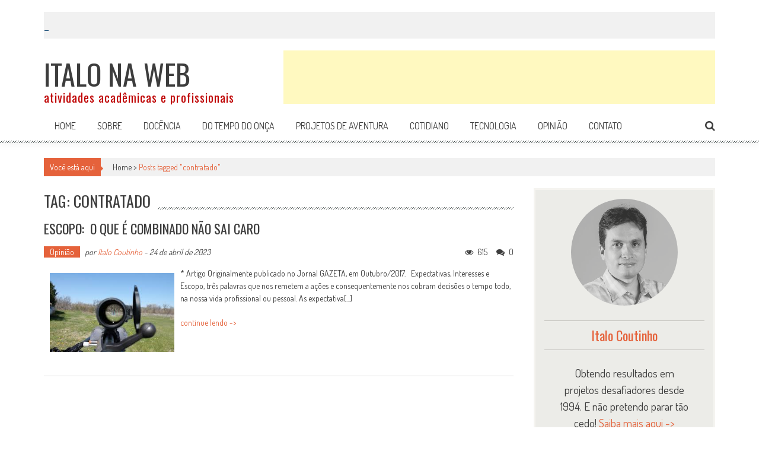

--- FILE ---
content_type: text/html; charset=UTF-8
request_url: http://www.italonaweb.com.br/tag/contratado/
body_size: 10364
content:
<!DOCTYPE html>
<html lang="pt-BR">
<head>
<meta charset="UTF-8" />
<meta name="viewport" content="width=device-width, initial-scale=1" />
<link rel="profile" href="http://gmpg.org/xfn/11" />
<link rel="pingback" href="http://www.italonaweb.com.br/xmlrpc.php" />

<title>contratado &#8211; Italo na Web</title>
<meta name='robots' content='max-image-preview:large' />
<link rel='dns-prefetch' href='//www.googletagmanager.com' />
<link rel='dns-prefetch' href='//fonts.googleapis.com' />
<link rel='dns-prefetch' href='//pagead2.googlesyndication.com' />
<link rel="alternate" type="application/rss+xml" title="Feed para Italo na Web &raquo;" href="http://www.italonaweb.com.br/feed/" />
<link rel="alternate" type="application/rss+xml" title="Feed de comentários para Italo na Web &raquo;" href="http://www.italonaweb.com.br/comments/feed/" />

<!-- All in One Webmaster plugin by Crunchify.com --><link rel="author" href="https://plus.google.com/112794279874635921755?hl=pt-BR">
<!-- /All in One Webmaster plugin -->

<link rel="alternate" type="application/rss+xml" title="Feed de tag para Italo na Web &raquo; contratado" href="http://www.italonaweb.com.br/tag/contratado/feed/" />
<style id='wp-img-auto-sizes-contain-inline-css' type='text/css'>
img:is([sizes=auto i],[sizes^="auto," i]){contain-intrinsic-size:3000px 1500px}
/*# sourceURL=wp-img-auto-sizes-contain-inline-css */
</style>
<style id='wp-emoji-styles-inline-css' type='text/css'>

	img.wp-smiley, img.emoji {
		display: inline !important;
		border: none !important;
		box-shadow: none !important;
		height: 1em !important;
		width: 1em !important;
		margin: 0 0.07em !important;
		vertical-align: -0.1em !important;
		background: none !important;
		padding: 0 !important;
	}
/*# sourceURL=wp-emoji-styles-inline-css */
</style>
<style id='wp-block-library-inline-css' type='text/css'>
:root{--wp-block-synced-color:#7a00df;--wp-block-synced-color--rgb:122,0,223;--wp-bound-block-color:var(--wp-block-synced-color);--wp-editor-canvas-background:#ddd;--wp-admin-theme-color:#007cba;--wp-admin-theme-color--rgb:0,124,186;--wp-admin-theme-color-darker-10:#006ba1;--wp-admin-theme-color-darker-10--rgb:0,107,160.5;--wp-admin-theme-color-darker-20:#005a87;--wp-admin-theme-color-darker-20--rgb:0,90,135;--wp-admin-border-width-focus:2px}@media (min-resolution:192dpi){:root{--wp-admin-border-width-focus:1.5px}}.wp-element-button{cursor:pointer}:root .has-very-light-gray-background-color{background-color:#eee}:root .has-very-dark-gray-background-color{background-color:#313131}:root .has-very-light-gray-color{color:#eee}:root .has-very-dark-gray-color{color:#313131}:root .has-vivid-green-cyan-to-vivid-cyan-blue-gradient-background{background:linear-gradient(135deg,#00d084,#0693e3)}:root .has-purple-crush-gradient-background{background:linear-gradient(135deg,#34e2e4,#4721fb 50%,#ab1dfe)}:root .has-hazy-dawn-gradient-background{background:linear-gradient(135deg,#faaca8,#dad0ec)}:root .has-subdued-olive-gradient-background{background:linear-gradient(135deg,#fafae1,#67a671)}:root .has-atomic-cream-gradient-background{background:linear-gradient(135deg,#fdd79a,#004a59)}:root .has-nightshade-gradient-background{background:linear-gradient(135deg,#330968,#31cdcf)}:root .has-midnight-gradient-background{background:linear-gradient(135deg,#020381,#2874fc)}:root{--wp--preset--font-size--normal:16px;--wp--preset--font-size--huge:42px}.has-regular-font-size{font-size:1em}.has-larger-font-size{font-size:2.625em}.has-normal-font-size{font-size:var(--wp--preset--font-size--normal)}.has-huge-font-size{font-size:var(--wp--preset--font-size--huge)}.has-text-align-center{text-align:center}.has-text-align-left{text-align:left}.has-text-align-right{text-align:right}.has-fit-text{white-space:nowrap!important}#end-resizable-editor-section{display:none}.aligncenter{clear:both}.items-justified-left{justify-content:flex-start}.items-justified-center{justify-content:center}.items-justified-right{justify-content:flex-end}.items-justified-space-between{justify-content:space-between}.screen-reader-text{border:0;clip-path:inset(50%);height:1px;margin:-1px;overflow:hidden;padding:0;position:absolute;width:1px;word-wrap:normal!important}.screen-reader-text:focus{background-color:#ddd;clip-path:none;color:#444;display:block;font-size:1em;height:auto;left:5px;line-height:normal;padding:15px 23px 14px;text-decoration:none;top:5px;width:auto;z-index:100000}html :where(.has-border-color){border-style:solid}html :where([style*=border-top-color]){border-top-style:solid}html :where([style*=border-right-color]){border-right-style:solid}html :where([style*=border-bottom-color]){border-bottom-style:solid}html :where([style*=border-left-color]){border-left-style:solid}html :where([style*=border-width]){border-style:solid}html :where([style*=border-top-width]){border-top-style:solid}html :where([style*=border-right-width]){border-right-style:solid}html :where([style*=border-bottom-width]){border-bottom-style:solid}html :where([style*=border-left-width]){border-left-style:solid}html :where(img[class*=wp-image-]){height:auto;max-width:100%}:where(figure){margin:0 0 1em}html :where(.is-position-sticky){--wp-admin--admin-bar--position-offset:var(--wp-admin--admin-bar--height,0px)}@media screen and (max-width:600px){html :where(.is-position-sticky){--wp-admin--admin-bar--position-offset:0px}}

/*# sourceURL=wp-block-library-inline-css */
</style><style id='global-styles-inline-css' type='text/css'>
:root{--wp--preset--aspect-ratio--square: 1;--wp--preset--aspect-ratio--4-3: 4/3;--wp--preset--aspect-ratio--3-4: 3/4;--wp--preset--aspect-ratio--3-2: 3/2;--wp--preset--aspect-ratio--2-3: 2/3;--wp--preset--aspect-ratio--16-9: 16/9;--wp--preset--aspect-ratio--9-16: 9/16;--wp--preset--color--black: #000000;--wp--preset--color--cyan-bluish-gray: #abb8c3;--wp--preset--color--white: #ffffff;--wp--preset--color--pale-pink: #f78da7;--wp--preset--color--vivid-red: #cf2e2e;--wp--preset--color--luminous-vivid-orange: #ff6900;--wp--preset--color--luminous-vivid-amber: #fcb900;--wp--preset--color--light-green-cyan: #7bdcb5;--wp--preset--color--vivid-green-cyan: #00d084;--wp--preset--color--pale-cyan-blue: #8ed1fc;--wp--preset--color--vivid-cyan-blue: #0693e3;--wp--preset--color--vivid-purple: #9b51e0;--wp--preset--gradient--vivid-cyan-blue-to-vivid-purple: linear-gradient(135deg,rgb(6,147,227) 0%,rgb(155,81,224) 100%);--wp--preset--gradient--light-green-cyan-to-vivid-green-cyan: linear-gradient(135deg,rgb(122,220,180) 0%,rgb(0,208,130) 100%);--wp--preset--gradient--luminous-vivid-amber-to-luminous-vivid-orange: linear-gradient(135deg,rgb(252,185,0) 0%,rgb(255,105,0) 100%);--wp--preset--gradient--luminous-vivid-orange-to-vivid-red: linear-gradient(135deg,rgb(255,105,0) 0%,rgb(207,46,46) 100%);--wp--preset--gradient--very-light-gray-to-cyan-bluish-gray: linear-gradient(135deg,rgb(238,238,238) 0%,rgb(169,184,195) 100%);--wp--preset--gradient--cool-to-warm-spectrum: linear-gradient(135deg,rgb(74,234,220) 0%,rgb(151,120,209) 20%,rgb(207,42,186) 40%,rgb(238,44,130) 60%,rgb(251,105,98) 80%,rgb(254,248,76) 100%);--wp--preset--gradient--blush-light-purple: linear-gradient(135deg,rgb(255,206,236) 0%,rgb(152,150,240) 100%);--wp--preset--gradient--blush-bordeaux: linear-gradient(135deg,rgb(254,205,165) 0%,rgb(254,45,45) 50%,rgb(107,0,62) 100%);--wp--preset--gradient--luminous-dusk: linear-gradient(135deg,rgb(255,203,112) 0%,rgb(199,81,192) 50%,rgb(65,88,208) 100%);--wp--preset--gradient--pale-ocean: linear-gradient(135deg,rgb(255,245,203) 0%,rgb(182,227,212) 50%,rgb(51,167,181) 100%);--wp--preset--gradient--electric-grass: linear-gradient(135deg,rgb(202,248,128) 0%,rgb(113,206,126) 100%);--wp--preset--gradient--midnight: linear-gradient(135deg,rgb(2,3,129) 0%,rgb(40,116,252) 100%);--wp--preset--font-size--small: 13px;--wp--preset--font-size--medium: 20px;--wp--preset--font-size--large: 36px;--wp--preset--font-size--x-large: 42px;--wp--preset--spacing--20: 0.44rem;--wp--preset--spacing--30: 0.67rem;--wp--preset--spacing--40: 1rem;--wp--preset--spacing--50: 1.5rem;--wp--preset--spacing--60: 2.25rem;--wp--preset--spacing--70: 3.38rem;--wp--preset--spacing--80: 5.06rem;--wp--preset--shadow--natural: 6px 6px 9px rgba(0, 0, 0, 0.2);--wp--preset--shadow--deep: 12px 12px 50px rgba(0, 0, 0, 0.4);--wp--preset--shadow--sharp: 6px 6px 0px rgba(0, 0, 0, 0.2);--wp--preset--shadow--outlined: 6px 6px 0px -3px rgb(255, 255, 255), 6px 6px rgb(0, 0, 0);--wp--preset--shadow--crisp: 6px 6px 0px rgb(0, 0, 0);}:where(.is-layout-flex){gap: 0.5em;}:where(.is-layout-grid){gap: 0.5em;}body .is-layout-flex{display: flex;}.is-layout-flex{flex-wrap: wrap;align-items: center;}.is-layout-flex > :is(*, div){margin: 0;}body .is-layout-grid{display: grid;}.is-layout-grid > :is(*, div){margin: 0;}:where(.wp-block-columns.is-layout-flex){gap: 2em;}:where(.wp-block-columns.is-layout-grid){gap: 2em;}:where(.wp-block-post-template.is-layout-flex){gap: 1.25em;}:where(.wp-block-post-template.is-layout-grid){gap: 1.25em;}.has-black-color{color: var(--wp--preset--color--black) !important;}.has-cyan-bluish-gray-color{color: var(--wp--preset--color--cyan-bluish-gray) !important;}.has-white-color{color: var(--wp--preset--color--white) !important;}.has-pale-pink-color{color: var(--wp--preset--color--pale-pink) !important;}.has-vivid-red-color{color: var(--wp--preset--color--vivid-red) !important;}.has-luminous-vivid-orange-color{color: var(--wp--preset--color--luminous-vivid-orange) !important;}.has-luminous-vivid-amber-color{color: var(--wp--preset--color--luminous-vivid-amber) !important;}.has-light-green-cyan-color{color: var(--wp--preset--color--light-green-cyan) !important;}.has-vivid-green-cyan-color{color: var(--wp--preset--color--vivid-green-cyan) !important;}.has-pale-cyan-blue-color{color: var(--wp--preset--color--pale-cyan-blue) !important;}.has-vivid-cyan-blue-color{color: var(--wp--preset--color--vivid-cyan-blue) !important;}.has-vivid-purple-color{color: var(--wp--preset--color--vivid-purple) !important;}.has-black-background-color{background-color: var(--wp--preset--color--black) !important;}.has-cyan-bluish-gray-background-color{background-color: var(--wp--preset--color--cyan-bluish-gray) !important;}.has-white-background-color{background-color: var(--wp--preset--color--white) !important;}.has-pale-pink-background-color{background-color: var(--wp--preset--color--pale-pink) !important;}.has-vivid-red-background-color{background-color: var(--wp--preset--color--vivid-red) !important;}.has-luminous-vivid-orange-background-color{background-color: var(--wp--preset--color--luminous-vivid-orange) !important;}.has-luminous-vivid-amber-background-color{background-color: var(--wp--preset--color--luminous-vivid-amber) !important;}.has-light-green-cyan-background-color{background-color: var(--wp--preset--color--light-green-cyan) !important;}.has-vivid-green-cyan-background-color{background-color: var(--wp--preset--color--vivid-green-cyan) !important;}.has-pale-cyan-blue-background-color{background-color: var(--wp--preset--color--pale-cyan-blue) !important;}.has-vivid-cyan-blue-background-color{background-color: var(--wp--preset--color--vivid-cyan-blue) !important;}.has-vivid-purple-background-color{background-color: var(--wp--preset--color--vivid-purple) !important;}.has-black-border-color{border-color: var(--wp--preset--color--black) !important;}.has-cyan-bluish-gray-border-color{border-color: var(--wp--preset--color--cyan-bluish-gray) !important;}.has-white-border-color{border-color: var(--wp--preset--color--white) !important;}.has-pale-pink-border-color{border-color: var(--wp--preset--color--pale-pink) !important;}.has-vivid-red-border-color{border-color: var(--wp--preset--color--vivid-red) !important;}.has-luminous-vivid-orange-border-color{border-color: var(--wp--preset--color--luminous-vivid-orange) !important;}.has-luminous-vivid-amber-border-color{border-color: var(--wp--preset--color--luminous-vivid-amber) !important;}.has-light-green-cyan-border-color{border-color: var(--wp--preset--color--light-green-cyan) !important;}.has-vivid-green-cyan-border-color{border-color: var(--wp--preset--color--vivid-green-cyan) !important;}.has-pale-cyan-blue-border-color{border-color: var(--wp--preset--color--pale-cyan-blue) !important;}.has-vivid-cyan-blue-border-color{border-color: var(--wp--preset--color--vivid-cyan-blue) !important;}.has-vivid-purple-border-color{border-color: var(--wp--preset--color--vivid-purple) !important;}.has-vivid-cyan-blue-to-vivid-purple-gradient-background{background: var(--wp--preset--gradient--vivid-cyan-blue-to-vivid-purple) !important;}.has-light-green-cyan-to-vivid-green-cyan-gradient-background{background: var(--wp--preset--gradient--light-green-cyan-to-vivid-green-cyan) !important;}.has-luminous-vivid-amber-to-luminous-vivid-orange-gradient-background{background: var(--wp--preset--gradient--luminous-vivid-amber-to-luminous-vivid-orange) !important;}.has-luminous-vivid-orange-to-vivid-red-gradient-background{background: var(--wp--preset--gradient--luminous-vivid-orange-to-vivid-red) !important;}.has-very-light-gray-to-cyan-bluish-gray-gradient-background{background: var(--wp--preset--gradient--very-light-gray-to-cyan-bluish-gray) !important;}.has-cool-to-warm-spectrum-gradient-background{background: var(--wp--preset--gradient--cool-to-warm-spectrum) !important;}.has-blush-light-purple-gradient-background{background: var(--wp--preset--gradient--blush-light-purple) !important;}.has-blush-bordeaux-gradient-background{background: var(--wp--preset--gradient--blush-bordeaux) !important;}.has-luminous-dusk-gradient-background{background: var(--wp--preset--gradient--luminous-dusk) !important;}.has-pale-ocean-gradient-background{background: var(--wp--preset--gradient--pale-ocean) !important;}.has-electric-grass-gradient-background{background: var(--wp--preset--gradient--electric-grass) !important;}.has-midnight-gradient-background{background: var(--wp--preset--gradient--midnight) !important;}.has-small-font-size{font-size: var(--wp--preset--font-size--small) !important;}.has-medium-font-size{font-size: var(--wp--preset--font-size--medium) !important;}.has-large-font-size{font-size: var(--wp--preset--font-size--large) !important;}.has-x-large-font-size{font-size: var(--wp--preset--font-size--x-large) !important;}
/*# sourceURL=global-styles-inline-css */
</style>

<style id='classic-theme-styles-inline-css' type='text/css'>
/*! This file is auto-generated */
.wp-block-button__link{color:#fff;background-color:#32373c;border-radius:9999px;box-shadow:none;text-decoration:none;padding:calc(.667em + 2px) calc(1.333em + 2px);font-size:1.125em}.wp-block-file__button{background:#32373c;color:#fff;text-decoration:none}
/*# sourceURL=/wp-includes/css/classic-themes.min.css */
</style>
<link rel='stylesheet' id='aps-animate-css-css' href='http://www.italonaweb.com.br/wp-content/plugins/accesspress-social-icons/css/animate.css?ver=1.8.1' type='text/css' media='all' />
<link rel='stylesheet' id='aps-frontend-css-css' href='http://www.italonaweb.com.br/wp-content/plugins/accesspress-social-icons/css/frontend.css?ver=1.8.1' type='text/css' media='all' />
<link rel='stylesheet' id='accesspress-mag-google-fonts-css' href='//fonts.googleapis.com/css?family=Open+Sans%3A400%7COswald%3A400%7CDosis%3A400&#038;ver=6.9' type='text/css' media='all' />
<link rel='stylesheet' id='animate-css' href='http://www.italonaweb.com.br/wp-content/themes/accesspress-mag-pro/css/animate.css?ver=6.9' type='text/css' media='all' />
<link rel='stylesheet' id='accesspress-mag-fontawesome-font-css' href='http://www.italonaweb.com.br/wp-content/themes/accesspress-mag-pro/css/font-awesome.min.css?ver=6.9' type='text/css' media='all' />
<link rel='stylesheet' id='accesspress-mag-ticker-css' href='http://www.italonaweb.com.br/wp-content/themes/accesspress-mag-pro/css/ticker-style.css?ver=6.9' type='text/css' media='all' />
<link rel='stylesheet' id='accesspress-mag-style-css' href='http://www.italonaweb.com.br/wp-content/themes/accesspress-mag-pro/style.css?ver=1.0.1' type='text/css' media='all' />
<link rel='stylesheet' id='responsive-css' href='http://www.italonaweb.com.br/wp-content/themes/accesspress-mag-pro/css/responsive.css?ver=6.9' type='text/css' media='all' />
<link rel='stylesheet' id='accesspress-mag-dynamic-style-css' href='http://www.italonaweb.com.br/wp-content/themes/accesspress-mag-pro/css/style.php?ver=6.9' type='text/css' media='all' />
<script type="text/javascript" src="http://www.italonaweb.com.br/wp-includes/js/jquery/jquery.min.js?ver=3.7.1" id="jquery-core-js"></script>
<script type="text/javascript" src="http://www.italonaweb.com.br/wp-includes/js/jquery/jquery-migrate.min.js?ver=3.4.1" id="jquery-migrate-js"></script>
<script type="text/javascript" src="http://www.italonaweb.com.br/wp-content/plugins/accesspress-social-icons/js/frontend.js?ver=1.8.1" id="aps-frontend-js-js"></script>
<script type="text/javascript" src="http://www.italonaweb.com.br/wp-content/themes/accesspress-mag-pro/js/wow.min.js?ver=1.0.1" id="accesspress-mag-wow-js"></script>
<script type="text/javascript" src="http://www.italonaweb.com.br/wp-content/themes/accesspress-mag-pro/js/jquery.ticker.js?ver=2.0.0" id="accesspress-mag-news-ticker-js"></script>
<script type="text/javascript" src="http://www.italonaweb.com.br/wp-content/themes/accesspress-mag-pro/js/pace.min.js?ver=6.9" id="accesspress-mag-pacemin-js"></script>
<script type="text/javascript" src="http://www.italonaweb.com.br/wp-content/themes/accesspress-mag-pro/js/custom-scripts.js?ver=1.0.1" id="accesspress-mag-custom-scripts-js"></script>

<!-- Snippet da etiqueta do Google (gtag.js) adicionado pelo Site Kit -->
<!-- Snippet do Google Análises adicionado pelo Site Kit -->
<script type="text/javascript" src="https://www.googletagmanager.com/gtag/js?id=GT-KFT58VD" id="google_gtagjs-js" async></script>
<script type="text/javascript" id="google_gtagjs-js-after">
/* <![CDATA[ */
window.dataLayer = window.dataLayer || [];function gtag(){dataLayer.push(arguments);}
gtag("set","linker",{"domains":["www.italonaweb.com.br"]});
gtag("js", new Date());
gtag("set", "developer_id.dZTNiMT", true);
gtag("config", "GT-KFT58VD");
//# sourceURL=google_gtagjs-js-after
/* ]]> */
</script>
<link rel="https://api.w.org/" href="http://www.italonaweb.com.br/wp-json/" /><link rel="alternate" title="JSON" type="application/json" href="http://www.italonaweb.com.br/wp-json/wp/v2/tags/1763" /><link rel="EditURI" type="application/rsd+xml" title="RSD" href="http://www.italonaweb.com.br/xmlrpc.php?rsd" />
<meta name="generator" content="WordPress 6.9" />
<meta name="generator" content="Site Kit by Google 1.170.0" /><link type='image/png' rel='icon' href='http://www.italonaweb.com.br/wp-content/uploads/2015/09/favicon.jpg'/>
<script type="text/javascript">
    jQuery(function($)
{
    $('h1.site-title').html($('h1.site-title').html().replace('NA', '<span class="site-title-na">NA</span>'));

    $('aside#wpcom_social_media_icons_widget-2 ul').append('<li><a title="Ver perfil de italonaweb no Google Plus" href="https://plus.google.com/112794279874635921755/posts" class="genericon genericon-googleplus" target="_blank"><span class="screen-reader-text">Ver perfil de italonaweb no Google Plus</span></a></li>');

    $('aside#wpcom_social_media_icons_widget-2 ul').append('<li><a title="PMKB" href="http://www.pmkb.com.br" class="genericon" target="_blank"><img src="http://www.italonaweb.com.br/wp-content/themes/accesspress-mag-pro/images/pmkb.png" alt="PMKB"></a></li>');
});</script>
    <script type="text/javascript">
        jQuery(function($){
            $("#homeslider").bxSlider({
                adaptiveHeight: true,
                pager:false,
                controls:false,
                mode: 'horizontal',
                auto:false,
                pause: '5000',
                speed: '5000'
            });
            });
    </script>

<link href='//fonts.googleapis.com/css?family=Dosis:400|Oswald:400|Oswald:400|Dosis:400|Oswald:400|Oswald:400|Oswald:400&subset=latin,cyrillic-ext,greek-ext,greek,vietnamese,latin-ext,cyrillic,khmer,devanagari,arabic,hebrew,telugu' rel='stylesheet' type='text/css'>

<!-- Meta-etiquetas do Google AdSense adicionado pelo Site Kit -->
<meta name="google-adsense-platform-account" content="ca-host-pub-2644536267352236">
<meta name="google-adsense-platform-domain" content="sitekit.withgoogle.com">
<!-- Fim das meta-etiquetas do Google AdSense adicionado pelo Site Kit -->

<!-- Código do Google Adsense adicionado pelo Site Kit -->
<script type="text/javascript" async="async" src="https://pagead2.googlesyndication.com/pagead/js/adsbygoogle.js?client=ca-pub-3454208848590849&amp;host=ca-host-pub-2644536267352236" crossorigin="anonymous"></script>

<!-- Fim do código do Google AdSense adicionado pelo Site Kit -->

    <meta name="google-site-verification" content="Wy3BfhW_thvKgsOULxXVk10A34PQsscmpnksqlCGAPk" />
</head>

<body class="archive tag tag-contratado tag-1763 wp-theme-accesspress-mag-pro archive-right-sidebar header_style1 archive-page-archive-default fullwidth-layout group-blog">
<div id="page" class="hfeed site">
	<a class="skip-link screen-reader-text" href="#content">Skip to content</a>
    <header id="masthead" class="site-header" role="banner">
                <div class="apmag-news-ticker">
        <div class="apmag-container">
            <ul id="apmag-news" class="js-hidden">
                <li class="news-item"><a href="http://www.italonaweb.com.br/pesquisa-sobre-riscos-em-2026-com-executivos-c-level-no-brasil/">Pesquisa sobre Riscos em 2026 com executivos C-Level no Brasil</a></li>
                <li class="news-item"><a href="http://www.italonaweb.com.br/ah-se-eu-soubesse-mais-cedo/">Ah, se eu soubesse mais cedo!</a></li>
                <li class="news-item"><a href="http://www.italonaweb.com.br/conto-de-natal-trabalhando-de-cobrador-para-o-imperio-dos-armarinhos/">Conto de Natal: trabalhando de cobrador para o Império dos Armarinhos</a></li>
                <li class="news-item"><a href="http://www.italonaweb.com.br/flamengo-os-primos-hamdan-os-amigos-da-praca-de-esporte-e-o-arroz-do-pombinha/">Flamengo, os primos Hamdan, os amigos da Praça de Esporte e o arroz do Pombinha﻿</a></li>
                <li class="news-item"><a href="http://www.italonaweb.com.br/uma-rapida-visao-sobre-gestao-de-obras-no-brasil-passado-presente-contemporaneidade-e-futurologia/">Uma rápida visão sobre Gestão de Obras no Brasil (passado, presente, contemporaneidade e futurologia)</a></li>
            </ul>
        </div>
    </div>    

<script type="text/javascript">
jQuery(function($){
    // news ticker
        $('#apmag-news').ticker({
            speed: 0.10,
            htmlFeed: true,
            pauseOnItems: 2000,
            fadeInSpeed: 600,
            displayType: 'reveal',
            titleText: '&nbsp;&nbsp;&nbsp;&nbsp;&nbsp;&nbsp;&nbsp;&nbsp;Novidades&nbsp;&nbsp;&nbsp;&nbsp;&nbsp;&nbsp;&nbsp;&nbsp;'
        });
    });
</script>


   
        
    <div class="logo-ad-wrapper clearfix">
    <div class="apmag-container">
		<div class="site-branding text_only">
                     
                         <div class="sitetext-wrap">  
                            <a href="http://www.italonaweb.com.br/" rel="home">
                			<h1 class="site-title">Italo na Web</h1>
                			<h2 class="site-description">atividades acadêmicas e profissionais</h2>
                            </a>
                        </div>
                                                 </div><!-- .site-branding -->
		
        
        <div class="header-ad">
            <script type="text/javascript">
            google_ad_client = "pub-3454208848590849";
            google_ad_width = 728;
            google_ad_height = 90;
            google_ad_type = "image";
            google_color_border = "#FFFFFF";
            google_color_bg = "#FFFFFF";
            google_color_link = "#0000FF";
            google_color_text = "#000000";
            google_color_url = "#008000";
</script>

<script type="text/javascript" src="http://pagead2.googlesyndication.com/pagead/show_ads.js"></script>        </div><!--header ad-->                
    </div>
   
</div><!-- header menu -->
<nav id="site-navigation" class="main-navigation" role="navigation">
	<div class="apmag-container">
        <div class="nav-wrapper">
            <!--<div class="nav-toggle hide">
                <span> </span>
                <span> </span>
                <span> </span>
            </div>-->
			            <div class="menu accesspress_mag_mega_menu">
                <ul>
                    <li>
                        <a href="http://www.italonaweb.com.br">
                            Home
                        </a>
                    </li>
                    <li>
                        <a href="http://www.italonaweb.com.br/sobre">
                            Sobre
                        </a>
                    </li>
                    <li>
                        <a href="http://www.italonaweb.com.br/category/docencia">
                            Docência
                        </a>
                    </li>
                    <li>
                        <a href="http://www.italonaweb.com.br/do-tempo-do-onca">
                            Do tempo do onça
                        </a>
                    </li>
                    <li>
                        <a href="http://www.italonaweb.com.br/projetos-de-aventura">
                            Projetos de aventura
                        </a>
                    </li>
                    <li>
                        <a href="http://www.italonaweb.com.br/category/cotidiano">
                            Cotidiano
                        </a>
                    </li>
                    <li>
                        <a href="http://www.italonaweb.com.br/category/tecnologia">
                            Tecnologia
                        </a>
                    </li>
                    <li>
                        <a href="http://www.italonaweb.com.br/category/opiniao">
                            Opinião
                        </a>
                    </li>
                    <li>
                        <a href="http://www.italonaweb.com.br/contato">
                            Contato
                        </a>
                    </li>
                </ul>
            </div>
        </div>

                <div class="search-icon">
            <i class="fa fa-search"></i>
            <div class="ak-search">
                <div class="close">&times;</div>
             <form action="http://www.italonaweb.com.br" class="search-form" method="get" role="search">
                <label>
                    <span class="screen-reader-text">Pesquisar por:</span>
                    <input type="search" title="Pesquisar por:" name="s" value="" placeholder="Pesquisar por..." class="search-field">
                </label>
                <input type="submit" value="Pesquisar" class="search-submit" />
             </form>
             <div class="overlay-search"> </div> 
            </div>
        </div>
         
    </div>
</nav><!-- #site-navigation -->	</header><!-- #masthead -->

	<div id="content" class="site-content"><div class="apmag-container">
    <div id="accesspres-mag-breadcrumbs" class="clearfix"><span class="bread-you">Você está aqui</span><div class="ak-container">Home > <span class="current">Posts tagged "contratado"</span></div></div>	<div id="primary" class="content-area">
		<main id="main" class="site-main" role="main">

		
			<header class="page-header">
				<h1 class="page-title"><span>Tag: contratado</span></h1>			</header><!-- .page-header -->

						
				
<article id="post-4563" class="post-4563 post type-post status-publish format-standard has-post-thumbnail hentry category-opiniao tag-1452 tag-cliente tag-contratado tag-contratante tag-escopo tag-fornecedor tag-gestao tag-gestao-de-projetos tag-jornalgazeta">
	<header class="entry-header">
		<h2 class="entry-title"><a href="http://www.italonaweb.com.br/escopo-o-que-e-combinado-nao-sai-caro/" rel="bookmark">ESCOPO:  O QUE É COMBINADO NÃO SAI CARO</a></h2>
				<div class="entry-meta">
            <ul class="post-categories">
	<li><a href="http://www.italonaweb.com.br/category/opiniao/" rel="category tag">Opinião</a></li></ul>			<span class="byline"> por <span class="author vcard"><a class="url fn n" href="http://www.italonaweb.com.br/author/italo/">Italo Coutinho</a></span> - </span><span class="posted-on"><time class="entry-date published" datetime="2023-04-24T11:38:10-03:00">24 de abril de 2023</time><time class="updated" datetime="2023-04-24T11:38:11-03:00">24 de abril de 2023</time></span>            <span class="comment_count"><i class="fa fa-comments"></i>0</span><span class="apmag-post-views"><i class="fa fa-eye"></i>615</span>		</div><!-- .entry-meta -->
			</header><!-- .entry-header -->

	<div class="entry-content">
                        <div class="post-image non-zoomin">
                    <a href="http://www.italonaweb.com.br/escopo-o-que-e-combinado-nao-sai-caro/"><img src="http://www.italonaweb.com.br/wp-content/uploads/2023/04/escopo_projetos.jpeg" alt="" /></a>
                    <a class="big-image-overlay" href="http://www.italonaweb.com.br/escopo-o-que-e-combinado-nao-sai-caro/" title="ESCOPO:  O QUE É COMBINADO NÃO SAI CARO"><i class="fa fa-external-link"></i></a>
                                    </div>
        		<p>
* Artigo Originalmente publicado no Jornal GAZETA, em Outubro/2017.
 
Expectativas, Interesses e Escopo, três palavras que nos remetem a ações e consequentemente nos cobram decisões o tempo todo, na nossa vida profissional ou pessoal. As expectativa[...]</p>    <a href="http://www.italonaweb.com.br/escopo-o-que-e-combinado-nao-sai-caro/">continue lendo -></a>
    
			</div><!-- .entry-content -->

	<footer class="entry-footer">
			</footer><!-- .entry-footer -->
</article><!-- #post-## -->
			
			
		
		</main><!-- #main -->
	</div><!-- #primary -->

	<div id="secondary-right-sidebar">
	<div id="secondary" class="widget-area" role="complementary">
		<div id="sidebar-sobre">
			<div id="img-sobre">
				<img src="http://www.italonaweb.com.br/wp-content/themes/accesspress-mag-pro/images/foto_italo.png" alt="Italo Coutinho" title="Italo Coutinho">
			</div>
			<h2>Italo Coutinho</h2>
			<p>
				Obtendo resultados em projetos desafiadores desde 1994. E não pretendo parar tão cedo!
				<a href="http://www.italonaweb.com.br/sobre">
					Saiba mais aqui ->
				</a>
			</p>
		</div>

		<aside id="custom_html-6" class="widget_text widget widget_custom_html"><h1 class="widget-title"><span>Agenda</span></h1><div class="textwidget custom-html-widget"><p>SalettoEDU: <a title="Programa&ccedil;&atilde;o de Cursos para 1o. Sem. 2024" href="http://www.sympla.com.br/saletto" target="_blank">Programa&ccedil;&atilde;o de Cursos para 1o. Sem. 2024</a></p>
<hr />
<p>PUCMinas: <a href="http://bit.ly/cap_pucminas">MBA Capital Projects</a></p>
<hr />
<p>PUCMinas: <a href="http://bit.ly/claims_pucminas">MBA Construction Claims Specialist</a></p></div></aside><aside id="apsi_widget-2" class="widget widget_apsi_widget"><h1 class="widget-title"><span>Social</span></h1></aside>
		
		<aside id="top-posts-2" class="widget widget_top-posts">
			<h1 class="widget-title"><span>Artigos populares</span></h1>
			<ul>
								<li>
					<a href="http://www.italonaweb.com.br/tutorial-como-fazer-a-curva-s-de-custos-do-seu-projeto/" class="bump-view" data-bump-view="tp">
						Tutorial: como fazer a curva S de custos de um empreendimento industrial						&nbsp;<i class="fa fa-eye"></i>&nbsp;
						26034					</a>
				</li>
								<li>
					<a href="http://www.italonaweb.com.br/mapa-mineral-do-brasil-e-visualizado-no-google-earth/" class="bump-view" data-bump-view="tp">
						Mapa mineral do Brasil é visualizado no Google Earth						&nbsp;<i class="fa fa-eye"></i>&nbsp;
						21070					</a>
				</li>
								<li>
					<a href="http://www.italonaweb.com.br/perguntas-e-respostas-sobre-gestao-de-obras-na-construcao-civil/" class="bump-view" data-bump-view="tp">
						Perguntas e respostas sobre Gestão de Obras na Construção Civil						&nbsp;<i class="fa fa-eye"></i>&nbsp;
						11685					</a>
				</li>
								<li>
					<a href="http://www.italonaweb.com.br/zea_ou_o_milho_de_pipoca/" class="bump-view" data-bump-view="tp">
						ZEA: ou o milho de pipoca						&nbsp;<i class="fa fa-eye"></i>&nbsp;
						9282					</a>
				</li>
								<li>
					<a href="http://www.italonaweb.com.br/aproveitando-a-agua-da-chuva-projetos-para-implantar/" class="bump-view" data-bump-view="tp">
						Aproveitando a água da chuva: projetos para implantar						&nbsp;<i class="fa fa-eye"></i>&nbsp;
						7045					</a>
				</li>
							</ul>
		</aside>

		<div id="sidebar-ads">
			<script type="text/javascript">
				google_ad_client = "pub-3454208848590849";
				google_ad_width = 300;
				google_ad_height = 250;
				google_ad_type = "image";
				google_color_border = "#FFFFFF";
				google_color_bg = "#FFFFFF";
				google_color_link = "#0000FF";
				google_color_text = "#000000";
				google_color_url = "#008000";
			</script>

			<script type="text/javascript" src="http://pagead2.googlesyndication.com/pagead/show_ads.js"></script>
		</div>
	</div><!-- #secondary -->
</div></div>

</div><!-- #content -->

    <footer id="colophon" class="site-footer" role="contentinfo">    
                	         
                <div class="bottom-footer clearfix">
            <div class="apmag-container">            
        		<div class="site-info">
                    © 2015 Ítalo Coutinho         
        		</div><!-- .site-info -->            
                <div class="ak-info">
                     - Todos os direitos reservados                    &nbsp;&nbsp;&nbsp;&nbsp;
                    <a href="http://www.italonaweb.com.br/sobre">SOBRE</a> -
                    <a href="http://www.italonaweb.com.br/contato">CONTATO</a>
                </div>
                <div class="subfooter-menu">
                                    </div>             
            </div>
        </div><!-- .bottom-footer -->
        	</footer><!-- #colophon -->
    <div id="back-top">
        <a href="#top"><i class="fa fa-arrow-up"></i> <span> Topo </span></a>
    </div>   
</div><!-- #page -->
<script type="speculationrules">
{"prefetch":[{"source":"document","where":{"and":[{"href_matches":"/*"},{"not":{"href_matches":["/wp-*.php","/wp-admin/*","/wp-content/uploads/*","/wp-content/*","/wp-content/plugins/*","/wp-content/themes/accesspress-mag-pro/*","/*\\?(.+)"]}},{"not":{"selector_matches":"a[rel~=\"nofollow\"]"}},{"not":{"selector_matches":".no-prefetch, .no-prefetch a"}}]},"eagerness":"conservative"}]}
</script>
<script type="text/javascript" src="http://www.italonaweb.com.br/wp-content/themes/accesspress-mag-pro/js/sticky/jquery.sticky.js?ver=1.0.2" id="accesspress-mag-sticky-js"></script>
<script type="text/javascript" src="http://www.italonaweb.com.br/wp-content/themes/accesspress-mag-pro/js/sticky/sticky-setting.js?ver=1.0.1" id="accesspress-mag-sticky-setting-js"></script>
<script type="text/javascript" src="http://www.italonaweb.com.br/wp-content/themes/accesspress-mag-pro/js/jquery.bxslider.min.js?ver=4.1.2" id="accesspress-mag-bxslider-js-js"></script>
<script type="text/javascript" src="http://www.italonaweb.com.br/wp-content/themes/accesspress-mag-pro/js/navigation.js?ver=20120206" id="accesspress-mag-navigation-js"></script>
<script type="text/javascript" src="http://www.italonaweb.com.br/wp-content/themes/accesspress-mag-pro/js/skip-link-focus-fix.js?ver=20130115" id="accesspress-mag-skip-link-focus-fix-js"></script>
<script id="wp-emoji-settings" type="application/json">
{"baseUrl":"https://s.w.org/images/core/emoji/17.0.2/72x72/","ext":".png","svgUrl":"https://s.w.org/images/core/emoji/17.0.2/svg/","svgExt":".svg","source":{"concatemoji":"http://www.italonaweb.com.br/wp-includes/js/wp-emoji-release.min.js?ver=6.9"}}
</script>
<script type="module">
/* <![CDATA[ */
/*! This file is auto-generated */
const a=JSON.parse(document.getElementById("wp-emoji-settings").textContent),o=(window._wpemojiSettings=a,"wpEmojiSettingsSupports"),s=["flag","emoji"];function i(e){try{var t={supportTests:e,timestamp:(new Date).valueOf()};sessionStorage.setItem(o,JSON.stringify(t))}catch(e){}}function c(e,t,n){e.clearRect(0,0,e.canvas.width,e.canvas.height),e.fillText(t,0,0);t=new Uint32Array(e.getImageData(0,0,e.canvas.width,e.canvas.height).data);e.clearRect(0,0,e.canvas.width,e.canvas.height),e.fillText(n,0,0);const a=new Uint32Array(e.getImageData(0,0,e.canvas.width,e.canvas.height).data);return t.every((e,t)=>e===a[t])}function p(e,t){e.clearRect(0,0,e.canvas.width,e.canvas.height),e.fillText(t,0,0);var n=e.getImageData(16,16,1,1);for(let e=0;e<n.data.length;e++)if(0!==n.data[e])return!1;return!0}function u(e,t,n,a){switch(t){case"flag":return n(e,"\ud83c\udff3\ufe0f\u200d\u26a7\ufe0f","\ud83c\udff3\ufe0f\u200b\u26a7\ufe0f")?!1:!n(e,"\ud83c\udde8\ud83c\uddf6","\ud83c\udde8\u200b\ud83c\uddf6")&&!n(e,"\ud83c\udff4\udb40\udc67\udb40\udc62\udb40\udc65\udb40\udc6e\udb40\udc67\udb40\udc7f","\ud83c\udff4\u200b\udb40\udc67\u200b\udb40\udc62\u200b\udb40\udc65\u200b\udb40\udc6e\u200b\udb40\udc67\u200b\udb40\udc7f");case"emoji":return!a(e,"\ud83e\u1fac8")}return!1}function f(e,t,n,a){let r;const o=(r="undefined"!=typeof WorkerGlobalScope&&self instanceof WorkerGlobalScope?new OffscreenCanvas(300,150):document.createElement("canvas")).getContext("2d",{willReadFrequently:!0}),s=(o.textBaseline="top",o.font="600 32px Arial",{});return e.forEach(e=>{s[e]=t(o,e,n,a)}),s}function r(e){var t=document.createElement("script");t.src=e,t.defer=!0,document.head.appendChild(t)}a.supports={everything:!0,everythingExceptFlag:!0},new Promise(t=>{let n=function(){try{var e=JSON.parse(sessionStorage.getItem(o));if("object"==typeof e&&"number"==typeof e.timestamp&&(new Date).valueOf()<e.timestamp+604800&&"object"==typeof e.supportTests)return e.supportTests}catch(e){}return null}();if(!n){if("undefined"!=typeof Worker&&"undefined"!=typeof OffscreenCanvas&&"undefined"!=typeof URL&&URL.createObjectURL&&"undefined"!=typeof Blob)try{var e="postMessage("+f.toString()+"("+[JSON.stringify(s),u.toString(),c.toString(),p.toString()].join(",")+"));",a=new Blob([e],{type:"text/javascript"});const r=new Worker(URL.createObjectURL(a),{name:"wpTestEmojiSupports"});return void(r.onmessage=e=>{i(n=e.data),r.terminate(),t(n)})}catch(e){}i(n=f(s,u,c,p))}t(n)}).then(e=>{for(const n in e)a.supports[n]=e[n],a.supports.everything=a.supports.everything&&a.supports[n],"flag"!==n&&(a.supports.everythingExceptFlag=a.supports.everythingExceptFlag&&a.supports[n]);var t;a.supports.everythingExceptFlag=a.supports.everythingExceptFlag&&!a.supports.flag,a.supports.everything||((t=a.source||{}).concatemoji?r(t.concatemoji):t.wpemoji&&t.twemoji&&(r(t.twemoji),r(t.wpemoji)))});
//# sourceURL=http://www.italonaweb.com.br/wp-includes/js/wp-emoji-loader.min.js
/* ]]> */
</script>

<!--Start of Tawk.to Script-->
<script type="text/javascript">
    var Tawk_API=Tawk_API||{}, Tawk_LoadStart=new Date();
    (function(){
        var s1=document.createElement("script"),s0=document.getElementsByTagName("script")[0];
        s1.async=true;
        s1.src='https://embed.tawk.to/560167058cf835630c02dba5/default';
        s1.charset='UTF-8';
        s1.setAttribute('crossorigin','*');
        s0.parentNode.insertBefore(s1,s0);
    })();
</script>
<!--End of Tawk.to Script-->
</body>
</html>

--- FILE ---
content_type: text/html; charset=utf-8
request_url: https://www.google.com/recaptcha/api2/aframe
body_size: 251
content:
<!DOCTYPE HTML><html><head><meta http-equiv="content-type" content="text/html; charset=UTF-8"></head><body><script nonce="4PcSh0Jr9j5EWXnqQPKz_A">/** Anti-fraud and anti-abuse applications only. See google.com/recaptcha */ try{var clients={'sodar':'https://pagead2.googlesyndication.com/pagead/sodar?'};window.addEventListener("message",function(a){try{if(a.source===window.parent){var b=JSON.parse(a.data);var c=clients[b['id']];if(c){var d=document.createElement('img');d.src=c+b['params']+'&rc='+(localStorage.getItem("rc::a")?sessionStorage.getItem("rc::b"):"");window.document.body.appendChild(d);sessionStorage.setItem("rc::e",parseInt(sessionStorage.getItem("rc::e")||0)+1);localStorage.setItem("rc::h",'1769910982162');}}}catch(b){}});window.parent.postMessage("_grecaptcha_ready", "*");}catch(b){}</script></body></html>

--- FILE ---
content_type: text/css
request_url: http://www.italonaweb.com.br/wp-content/themes/accesspress-mag-pro/style.css?ver=1.0.1
body_size: 76923
content:
/*
Theme Name: AccessPress Mag Pro
Theme URI: http://accesspressthemes.com/accesspress-mag/
Author: AccessPress Theme
Author URI: http://accesspressthemes.com/
Description: AccessPress Mag PRO is clean & modern WordPress magazine theme. It is ideal for newspaper, editorial, online magazine, review site, blog or personal website. It is a cutting-edge, feature-rich Premium Wordpress theme and is fully-responsive. Its feature includes: 5 different post layouts, author block, in built rating system, large featured images for page/post, social media integration for wider social reach. 
Version: 1.0.1
License: GNU General Public License v3 or later
License URI: http://www.gnu.org/licenses/gpl-3.0.html
Text Domain: accesspress-mag-pro
Tags: red, white, light, custom-menu, one-column, two-columns, three-columns, left-sidebar, right-sidebar, fluid-layout, custom-background, full-width-template, theme-options, threaded-comments, featured-images 

This theme, like WordPress, is licensed under the GPL.
Use it to make something cool, have fun, and share what you've learned with others.

Accesspress Mag is based on Underscores http://underscores.me/, (C) 2012-2015 Automattic, Inc.

Normalizing styles have been helped along thanks to the fine work of
Nicolas Gallagher and Jonathan Neal http://necolas.github.com/normalize.css/
*/
/*--------------------------------------------------------------
Reset
--------------------------------------------------------------*/

html, body, div, span, applet, object, iframe, 
h1, h2, h3, h4, h5, h6, p, blockquote, pre, a, 
abbr, acronym, address, big, cite, code, del, dfn, em, font, 
ins, kbd, q, s, samp, small, strike, strong, sub, sup, 
tt, var, dl, dt, dd, ol, ul, li, fieldset, form, label, legend, 
table, caption, tbody, tfoot, thead, tr, th, td {
	border: 0;
	font-family: inherit;
	font-size: 100%;
	font-style: inherit;
	font-weight: inherit;
	margin: 0;
	outline: 0;
	padding: 0;
	vertical-align: baseline;
}

html {
	font-size: 62.5%; /* Corrects text resizing oddly in IE6/7 when body font-size is set using em units http://clagnut.com/blog/348/#c790 */
	overflow-y: scroll; /* Keeps page centered in all browsers regardless of content height */
	-webkit-text-size-adjust: 100%; /* Prevents iOS text size adjust after orientation change, without disabling user zoom */
	-ms-text-size-adjust:     100%; /* www.456bereastreet.com/archive/201012/controlling_text_size_in_safari_for_ios_without_disabling_user_zoom/ */
}

*, 
*:before, 
*:after { /* apply a natural box layout model to all elements; see http://www.paulirish.com/2012/box-sizing-border-box-ftw/ */
	-webkit-box-sizing: border-box; /* Not needed for modern webkit but still used by Blackberry Browser 7.0; see http://caniuse.com/#search=box-sizing */
	-moz-box-sizing:    border-box; /* Still needed for Firefox 28; see http://caniuse.com/#search=box-sizing */
	box-sizing:         border-box;
}

body {
	background: #fff;
}

article, aside, details, figcaption, figure, footer, header, main, nav, section {
	display: block;
}

ol, ul {
	list-style: none;
}

table {
	border-collapse: separate;
	border-spacing: 0;
}

caption, th, td {
	font-weight: normal;
	text-align: left;
}

blockquote:before, blockquote:after, q:before, q:after {
	content: "";
}

blockquote, q {
	quotes: "" "";
}

a:focus {
	outline:0;
}

a:hover, 
a:active {
	outline: 0;
}

a img,img {
	border: 0;
	display: block;
}

/*--------------------------------------------------------------
Typography
--------------------------------------------------------------*/
body, 
button, 
input, 
select, 
textarea {
	color: #3d3d3d;
	font-family: 'Dosis', sans-serif;
	font-size: 15px;
	line-height: 1.8;
	font-weight: 400;
}

h1, h2, h3, h4, h5, h6 {
	clear: both;
	font-weight: normal;
	font-family: 'Oswald', sans-serif;
	line-height: 1.3;
	margin-bottom: 15px;
	color: #3d3d3d;
	font-weight: 400;
}

h1{
	font-size: 30px;
	margin-bottom: 20px;
}

h2{
	font-size: 24px;
	margin-bottom: 10px;
}

h3{
	font-size: 18px;
	margin-bottom: 10px;
}

h3 a {
	color: #3d3d3d;
}

h4{
	font-size: 16px;
	margin-bottom: 10px;
}

h5{
	font-size: 14px;
	margin-bottom: 5px;
}

h6{
	font-size: 12px;
	margin-bottom: 5px;
}

p {
	margin-bottom:20px;
}

b, strong {
	font-weight: bold;
}

dfn, cite, em, i {
	font-style: italic;
}

blockquote {
	margin: 0 15px;
	font-size: 20px;
	font-style: italic;
	font-family: 'Open Sans', sans-serif;
	font-weight: 300;
}

address {
	margin: 0 0 15px;
}

pre {
	background: #eee;
	font-family: "Courier 10 Pitch", Courier, monospace;
	font-size: 15px;
	font-size: 1.5rem;
	line-height: 1.6;
	margin-bottom: 1.6em;
	max-width: 100%;
	overflow: auto;
	padding: 1.6em;
}

code, kbd, tt, var {
	font: 15px Monaco, Consolas, "Andale Mono", "DejaVu Sans Mono", monospace;
}

abbr, acronym {
	border-bottom: 1px dotted #666;
	cursor: help;
}

mark, ins {
	background: #fff9c0;
	text-decoration: none;
}

sup, sub {
	font-size: 75%;
	height: 0;
	line-height: 0;
	position: relative;
	vertical-align: baseline;
}

sup {
	bottom: 1ex;
}

sub {
	top: .5ex;
}

small {
	font-size: 75%;
}

big {
	font-size: 125%;
}


/*--------------------------------------------------------------
Elements
--------------------------------------------------------------*/

hr {
	background-color: #ccc;
	border: 0;
	height: 1px;
	margin-bottom: 15px;
}

ul, ol {
	margin: 0 0 15px 20px;
}

ul {
	list-style: disc;
}

ol {
	list-style: decimal;
}

li > ul, 
li > ol {
	margin-bottom: 0;
	margin-left: 15px;
}

dt {
	font-weight: bold;
}

dd {
	margin: 0 15px 15px;
}

img {
	height: auto; /* Make sure images are scaled correctly. */
	max-width: 100%; /* Adhere to container width. */
	vertical-align: middle;
}

figure {
	margin: 0;
}

table {
	margin: 0 0 15px;
	width: 100%;
	border-collapse: collapse;
}

th {
	font-weight: bold;
	border: 1px solid #CCC;
	padding:5px 10px;
}

td {
	border: 1px solid #CCC;
	padding: 5px 10px;
}

/*--------------------------------------------------------------
Forms
--------------------------------------------------------------*/
button, 
input, 
select, 
textarea {
	font-size: 100%; /* Corrects font size not being inherited in all browsers */
	margin: 0; /* Addresses margins set differently in IE6/7, F3/4, S5, Chrome */
	vertical-align: middle;
}

.navigation .nav-links a, 
.bttn, 
button, 
input[type="button"], 
input[type="reset"], 
input[type="submit"] {
	background: none;
	color: #3d3d3d;
	cursor: pointer; /* Improves usability and consistency of cursor style between image-type 'input' and others */
	font-size: 14px;
	line-height: 13px;
	height: 33px;
	border: none;
	padding: 10px 15px;
	font-weight: 400;
	display: inline-block;
	position:relative;
	text-shadow:none;
	border: 1px solid #DC3522;
}

.navigation .nav-links a:hover, 
.bttn:hover, 
button, 
input[type="button"]:hover, 
input[type="reset"]:hover, 
input[type="submit"]:hover {
	background: #DC3522;
	color: #ffffff;
}

input[type="checkbox"], 
input[type="radio"] {
	padding: 0;
}

button::-moz-focus-inner, 
input::-moz-focus-inner { /* Corrects inner padding and border displayed oddly in FF3/4 www.sitepen.com/blog/2008/05/14/the-devils-in-the-details-fixing-dojos-toolbar-buttons/ */
	border: 0;
	padding: 0;
}

input[type="text"], 
input[type="email"], 
input[type="url"], 
input[type="password"], 
input[type="search"] {
	color: #666;
	border: 1px solid #ccc;
	height: 36px;
	width: 100%;
	-webkit-appearance:none;
}

input[type="text"]:focus, 
input[type="email"]:focus, 
input[type="url"]:focus, 
input[type="password"]:focus, 
input[type="search"]:focus, 
textarea:focus {
	border: 1px solid #AAA;
}

.searchform input[type="text"]:focus {
	border:none;
}

input[type="text"], 
input[type="email"], 
input[type="url"], 
input[type="password"], 
input[type="search"] {
	padding: 3px 6px;
}

textarea {
	overflow: auto; /* Removes default vertical scrollbar in IE6/7/8/9 */
	padding-left: 3px;
	vertical-align: top; /* Improves readability and alignment in all browsers */
	color: #666;
	border: 1px solid #ccc;
	height: 160px;
	max-width: 100%;
	width: 100%;
}

/*--------------------------------------------------------------
Links
--------------------------------------------------------------*/

a {
	color: #dc3522;
	text-decoration: none;
	transition:all 0.3s ease-in-out;
	-webkit-transition:all 0.3s ease-in-out;
	-moz-transition:all 0.3s ease-in-out;
}

a:visited {
}

a:hover, a:focus, a:active {
	color: #c62c1a;
}

/*--------------------------------------------------------------
Accessibility
--------------------------------------------------------------*/

/* Text meant only for screen readers */
.screen-reader-text {
	clip: rect(1px, 1px, 1px, 1px);
	position: absolute !important;
}

.screen-reader-text:hover, 
.screen-reader-text:active, 
.screen-reader-text:focus {
	background-color: #f1f1f1;
	border-radius: 3px;
	box-shadow: 0 0 2px 2px rgba(0, 0, 0, 0.6);
	clip: auto !important;
	color: #21759b;
	display: block;
	font-size: 14px;
	font-weight: bold;
	height: auto;
	left: 5px;
	line-height: normal;
	padding: 15px 23px 14px;
	text-decoration: none;
	top: 5px;
	width: auto;
	z-index: 100000; /* Above WP toolbar */
}

/*--------------------------------------------------------------
Alignments
--------------------------------------------------------------*/

.alignleft {
	display: inline;
	float: left;
	margin-right: 15px;
}

.alignright {
	display: inline;
	float: right;
	margin-left: 15px;
}

.aligncenter {
	clear: both;
	display: block;
	margin: 0 auto;
}

/*--------------------------------------------------------------
Clearings
--------------------------------------------------------------*/

.clearfix:before, .clearfix:after, 
.row:before, .row:after, 
.entry-content:before, .entry-content:after, 
.comment-content:before, .comment-content:after, 
.site-header:before, .site-header:after, 
.site-content:before, .site-content:after, 
.site-footer:before, .site-footer:after, 
.apmag-container:after, .apmag-container:before {
	content: '';
	display: table;
}

.clearfix:after, .row:after, 
.entry-content:after, .comment-content:after, 
.site-header:after, .site-content:after, 
.site-footer:after, .apmag-container:after {
	clear: both;
}

.clear {
	clear:both;
}

/*--------------------------------------------------------------
9.0 Widgets
--------------------------------------------------------------*/

.widget {
	margin: 0 0 25px;
	padding-bottom: 10px;
}

/* Make sure select elements fit in widgets */
.widget select {
	max-width: 100%;
}

/* Search widget */
.widget_search .search-submit {
	display: none;
}

.sticky{}
.bypostauthor{}

/*For flicker widget*/
.widget-flickr-stream .flickr_badge_image {
	float: left;
	margin: 0 12px 14px 0px;
}

/*--------------------------------------------------------------
Posts and pages
--------------------------------------------------------------*/

h2.entry-title {
	color: #353535;
	font-weight: 700;
	margin-bottom: 0;
	padding-bottom: 0;
	text-transform: capitalize;
}

h2.entry-title a {
	color:#3d3d3d;
}

.hentry {
	margin: 0 0 15px;
}

.updated {
	display: none;
}

.published.updated{
	display: inline;
}

.single .byline, 
.group-blog .byline, 
.posted-on,
.blog-author,
.blog-cat {
	display: inline;
	font-family: 'Dosis', sans-serif;
	font-size: 14px;
	font-style: italic;
	font-weight: 300;
}

.cat-links {
	margin-right: 10px;
}

.page-content, 
.entry-content, 
.entry-summary {
	margin: 15px 0 0;
}

.page-links {
	clear: both;
	margin: 0 0 15px;
}

.edit-link .post-edit-link {
	background: #293037;
	padding:4px 10px;
	color: #FFF !important;
	line-height: 1;
	border-radius: 3px;
	font-size: 13px;
}

.edit-link .post-edit-link:before {
	content: "\f044";
	font-family:FontAwesome;
	margin-right: 5px;
}

#blog-post article.hentry, 
.search article.hentry, 
.archive article.hentry, 
.tag article.hentry, 
.category article.hentry {
	margin-bottom: 20px;
	padding-bottom: 20px;
	border-bottom: 1px solid #DDD;
}

article.hentry .edit-link {
	display: block;
	margin-top: 20px;
}

article.hentry h1.entry-title {
	margin-bottom: 5px;
	line-height: 1.2;
}

article.hentry .entry-footer > span {
	margin-right: 15px;
	font-size: 13px;
}

.page-header .page-title {
	background: url("images/slight-border.png") repeat-x left bottom;
	color: #3d3d3d;
	/*font-family: "Open Sans",sans-serif;*/
	/*font-size: 30px;*/
	font-weight: 400;
	margin-bottom: 18px;
	padding: 8px 0 0 0;
	line-height: 28px;
	text-transform: uppercase;
}

.page-header .page-title span{
	background: none repeat scroll 0 0 #ffffff;
	padding-right: 12px;
}

.cat-links:before {
	content: "\f07c";
	font-family: FontAwesome;
	font-style: normal;
	margin-right: 5px;
}

.comments-link:before {
	content: "\f075";
	font-family: FontAwesome;
	font-style: normal;
	margin-right: 5px;
}

.tags-links:before {
	content: "\f02c";
	font-family: FontAwesome;
	font-style: normal;
	margin-right: 3px;
}

.tags-links {
	display: block;
	margin-top: 14px;
}

.entry-footer a {
	color: #999;
}

.entry-footer a:hover {
	color: #DC3522;
}

.nav-links .meta-nav {
	display: none;
}

.nav-links .nav-previous, 
.nav-links .nav-next {
	width: 50%;
	float: left;
}

.nav-links .nav-next {
	text-align: right;
}

.link-caption {
	font-size: 15px;
	font-weight: 600;
}

.nav-previous .link-caption i,.nav-previous i {
	margin-right: 8px;
}

.nav-next .link-caption i {
	margin-left: 8px;
}

.navigation .nav-links a {
	border: medium none;
	font-size: 16px;
	padding: 0;
}

.navigation .nav-links a:hover{
	background: none;
	color: #dc3522;
}

.entry-thumbnail {
	width: 38%;
	float: left;
}

.entry-exrecpt {
	width: 60%;
	float: right;
}

.short-content {
	margin-bottom: 10px;
}

.short-content + .bttn {
	float: right;
}

.entry-footer {
	margin-top: 10px;
}

.full-width {
	float: none;
	width: 100%;
}

/*--------------------------------------------------------------
Asides
--------------------------------------------------------------*/

.blog .format-aside .entry-title, .archive .format-aside .entry-title {
	display: none;
}

/*--------------------------------------------------------------
Comments
--------------------------------------------------------------*/

.comment-content a {
	word-wrap: break-word;
}

#comments h2.comments-title {
	color: #363636;
	display: inline-block;
	font-size: 20px;
	font-style: italic;
	font-weight: 300;
	margin: 15px 0;
}

#comments h3 {
	margin:0 0 20px;
	color: #141414;
	font-weight: 600;
	display: inline-block;
	line-height: 22px;
	font-size: 18px;
}

#commentform label {
	width: 120px;
	display:block;
}

textarea#comment {
	width: 100%;
	height: 150px;
}

/*Comment Lists*/

.comments-area ol {
	margin: 0;
	padding: 0;
	list-style: none;
}

.comments-area ol.children {
	margin: 0 0 0 15px;
}

.comment-list .comment-body {
	padding: 15px;
	margin-bottom: 20px;
	background: #f1f1f1;
}

.comment-author img {
	vertical-align: text-top;
	margin-right: 15px;
}

.comment-author {
	float: left;
	margin-right: 10px;
}

.comment-author .fn {
	display: block;
	font-size: 14px;
	font-style: normal;
	font-weight: bold;
	margin-top: 6px;
	text-transform: capitalize;
}

.comment-author .fn .url {
	color: #333;
	padding: 0 0;
}

.comment-author .fn .url:hover {
	background: #dc3522;
	color: #FFF;
}

.comment-author .says {
	display: none;
}

#cancel-comment-reply-link:before,
#cancel-comment-reply-link{
	color: #dc3522;
}

.commentmetadata {
	float: right;
	font-weight: normal;
	font-size: 12px;
	font-style: italic;
	font-weight: 300;
}

.commentmetadata a {
	color: #666;
}

.commentmetadata .comment-edit-link {
	color:#01AEFD;
}

.commentmetadata + .clear {
	margin-bottom: 20px;
}

.reply .comment-reply-link {
	background: none repeat scroll 0 0 #293037;
	border-radius: 3px;
	color: #FFFFFF;
	font-size: 13px;
	line-height: 1;
	padding: 2px 10px;
}

#respond {
	background: #f2f2f2;
	padding: 20px;
	margin-top: 20px;
	color: #141414;
}

#commentform .form-submit {
	margin-bottom: 0;
}

#cancel-comment-reply-link {
	font-style: italic;
	color: #FFF;
}

#cancel-comment-reply-link:before {
	font-family: FontAwesome;
	content: "\f057";
	margin:0 5px 0 20px;
	font-style: normal;
	color: #FFF;
}

.logged-in-as a {
	color: #DC3522;
}

/*--------------------------------------------------------------
Infinite scroll
--------------------------------------------------------------*/

/* Globally hidden elements when Infinite Scroll is supported and in use. */
.infinite-scroll .paging-navigation, /* Older / Newer Posts Navigation (always hidden) */ .infinite-scroll.neverending .site-footer { /* Theme Footer (when set to scrolling) */
	display: none;
}

/* When Infinite Scroll has reached its end we need to re-display elements that were hidden (via .neverending) before */
.infinity-end.neverending .site-footer {
	display: block;
}

#infinite-footer {
	display: none;
}

/*--------------------------------------------------------------
Media
--------------------------------------------------------------*/
.page-content img.wp-smiley, 
.entry-content img.wp-smiley, 
.comment-content img.wp-smiley {
	border: none;
	margin-bottom: 0;
	margin-top: 0;
	padding: 0;
}

.wp-caption {
	border: 1px solid #ccc;
	margin-bottom: 15px;
	max-width: 100%;
}

.wp-caption img[class*="wp-image-"] {
	display: block;
	margin: 1.2% auto 0;
	max-width: 98%;
}

.wp-caption-text {
	text-align: center;
}

.wp-caption .wp-caption-text {
	margin: 10px 0;
}

.site-main .gallery {
	margin-bottom: 1.5em;
}

.gallery-caption {
}

.site-main .gallery a img {
	border: none;
	height: auto;
	max-width: 90%;
}

.site-main .gallery dd, 
.site-main .gallery figcaption {
	margin: 0;
}

.site-main .gallery-columns-4 .gallery-item {
}

.site-main .gallery-columns-4 .gallery-item img {
}

/* Make sure embeds and iframes fit their containers */
embed, iframe, object {
	max-width: 100%;
}

/*--------------------------------------------------------------
Responsive grid for pages
--------------------------------------------------------------*/
.ap_column {
	float:left;
	-webkit-box-sizing:border-box;
	-moz-box-sizing:border-box;
	box-sizing:border-box;
	-moz-background-clip:padding-box !important;
	-webkit-background-clip:padding-box !important;
	background-clip:padding-box !important;
}
.ap_column {
	margin-left:2%;
	padding:0 0%;
}

.ap-row .ap_column:first-child {
	margin-left:0;
}

.ap-span1 {
	width:15.0%;
}
.ap-span2 {
	width:32.0%;
}
.ap-span3 {
	width:49.0%;
}
.ap-span4 {
	width:66.0%;
}
.ap-span5 {
	width:83.0%;
}
.ap-span6 {
	margin-left:0;
	width:100%;
}

.row {
	margin-bottom: 25px;
}

.span1, .span2, .span3, .span4, .span5, .span6 {
	float:left;
}

.col {
	margin-left: 3%;
}

.col:first-child {
	margin-left:0;
}

.span1 {
	width: 14.1666666667%;
}

.span2 {
	width: 31.3333333333%;
}

.span3 {
	width: 48.5%;
}

.span4 {
	width: 65.6666666667%;
}

.span5 {
	width: 82.8333333333%;
}

.span6 {
	width: 100%;
	margin-left: 0;
}

/*--------------------------------------------------------------
COMMON CSS
--------------------------------------------------------------*/

body {
	font-weight: 400;
	/*overflow: hidden;*/
	position: relative;
	font-family: 'Dosis', sans-serif;
	line-height: 1.5;
}

body.boxed-layout {
	width: 1200px;
	margin: 0 auto;
	position: relative;
	-webkit-box-shadow: 0 0 10px #c7c7c7;
	-moz-box-shadow: 0 0 10px #c7c7c7;
	box-shadow: 0 0 10px #c7c7c7;
	background-color: #ffffff;
}

.boxed-layout #page {
	background: none repeat scroll 0 0 #ffffff;
}

.apmag-container {
	width:1132px;
	margin: 0 auto;
}

.hide{
	display: none;
}


/*--------------------------------------------------------------
	Header css 
	--------------------------------------------------------------*/

/*--------------------------------------------------------------
	Top Header css 
	--------------------------------------------------------------*/

	#masthead {
		-moz-box-shadow: 0 0 15px #efefef;
		box-shadow: 0 0 15px #efefef;
		margin-bottom: 25px;
	}

	.home #masthead{
		margin-bottom: 30px;
	}

	.top-menu-wrapper {
		background: #36403f;
		padding: 10px 0;
	}

	#top-navigation {
		float: left;
	}

	#top-right-navigation {
		float: right;
	}

	#top-navigation .menu,
	#top-right-navigation .menu {
		margin: 0;
		list-style: none;
	}

	#top-navigation .menu li,
	#top-right-navigation .menu li{
		float: left;
		position: relative;
	}

	#top-navigation .menu li a,
	#top-right-navigation .menu li a {
		border-left: 1px solid #ffffff;
		color: #ffffff;
		display: block;
		font-size: 14px;
		line-height: 14px;
		padding: 0 23px;
	}

	#top-navigation .menu li a:hover,
	#top-right-navigation .menu li a:hover,
	#top-right-navigation .menu li.current-menu-item a,
	#top-right-navigation .menu li.current-menu-ancestor a,
	#footer-navigation ul li a:hover,
	#footer-navigation ul li.current-menu-ancestor a,
	#footer-navigation ul li.current-menu-item a   {
		color: #cccccc;
	}

	#top-navigation .menu > li:first-child > a,
	#top-right-navigation .menu > li:first-child > a{
		padding-left: 0;
		border-left: none;
	}

	#top-right-navigation .menu > li:last-child > a{
		padding-right: 0;
	}

	#top-navigation ul.sub-menu > li a,
	#footer-navigation ul.sub-menu > li a{
		border-left: none;
		padding: 0;
	}

	#top-navigation .menu li a:hover,
	#top-navigation .menu li.current-menu-item > a,
	#top-navigation .menu li.current-menu-ancestor > a,
	#footer-navigation ul li a:hover,
	#footer-navigation ul li.current-menu-item > a,
	#footer-navigation ul li.current-menu-ancestor > a,
	#top-right-navigation .menu li a:hover,
	#top-right-navigation .menu li.current-menu-item > a,
	#top-right-navigation .menu li.current-menu-ancestor > a,  {
		color: #cccccc;
	}

	#top-navigation ul.sub-menu,
	#footer-navigation ul.sub-menu,
	#top-right-navigation ul.sub-menu{
		opacity: 0;
		visibility: hidden;
		position: absolute;
		top: 30px;
		left: 0;
		-webkit-transition: all 0.5s ease;
		-moz-transition: all 0.5s ease;
		transition: all 0.5s ease;
		background: rgba(54,64,63,0.85);
		margin: 0;
		list-style: none;
		padding: 0 0 5px;
		width: 120px;
		z-index: 1;
	}

	#top-right-navigation ul.sub-menu{
		width: 150px;
	}

	#footer-navigation ul.sub-menu{
		bottom: 35px;
		left: 7px;
		top: auto;
	}

	#top-navigation ul li:hover > ul.sub-menu,
	#footer-navigation ul li:hover > ul.sub-menu,
	#top-right-navigation ul li:hover > ul.sub-menu{
		opacity: 1;
		visibility: visible;
		top: 24px;
		left: 0;
	}

	#footer-navigation ul li:hover > ul.sub-menu {
		bottom: 28px;
		left: 7px;
		top: auto;
	}

	#top-navigation ul.sub-menu ul,
	#footer-navigation ul.sub-menu ul{
		left: 110%;
		top: 0;
	}

	#footer-navigation ul.sub-menu ul{
		bottom: -5px;
		top: auto;
		min-width: 140px;
	}

	#top-navigation ul.sub-menu > li:hover ul,
	#footer-navigation ul.sub-menu > li:hover ul{
		left: 100%;
		top: 0;
	}

	#footer-navigation ul.sub-menu > li:hover ul{
		bottom: -6px;
		top: auto;	
	}

	#top-navigation ul.sub-menu li,
	#footer-navigation ul.sub-menu li,
	#top-right-navigation ul.sub-menu li {
		padding: 5px 10px;
		width: 100%;
		border-bottom: 1px solid #ffffff;
	}

	#top-right-navigation ul.sub-menu li a{
		border-left:none;
	}

	#top-navigation ul.sub-menu li:hover,
	#top-navigation ul.sub-menu li.current-menu-item,
	#top-navigation ul.sub-menu li.current-menu-ancestor,
	#footer-navigation ul.sub-menu li:hover,
	#footer-navigation ul.sub-menu li.current-menu-item,
	#footer-navigation ul.sub-menu li.current-menu-ancestor,
	#top-right-navigation ul.sub-menu li:hover {
		border-bottom: 1px solid #dc3522;
	}

	#top-navigation ul.mega-sub-menu,
	#footer-navigation ul.mega-sub-menu,
	#top-right-navigation ul.mega-sub-menu {
		display: none;
	}

	.site-branding {
		float: left;
		padding: 16px 0 0;
	}

	.header_style2 .site-branding,.header_style4.logo-ad-wrapper{
		padding: 0 0 0;
	}

	.header-ad {
		float: right;
	}

	.logo-ad-wrapper {
		padding: 0px 0 8px;
		/*background: url("images/slight-border.jpg") repeat-x scroll left bottom ;*/
	}

	.logo-ad-wrapper .apmag-container{
		padding-top: 20px;
	}

	.site-title a{
		font-family: 'Oswald', sans-serif;
		font-size: 36px;
		text-transform: uppercase;
		font-weight: 400;
	}

	.site-title {
		line-height: 36px;
		margin-bottom: 0;
	}

	.site-description {
		color: #818181;
		font-size: 14px;
		font-weight: 300;
		line-height: 24px;
		margin-bottom: 0;
	}

	.logo_with_text .sitelogo-wrap{
		margin-bottom: 10px;
	}

	.site-branding.full-logo img,
	.header-ad.fullwidth img{
		display: inline-block;
	}

	.site-branding.full-logo,
	.header-ad.fullwidth{
		float: none;
		text-align: center;
	}

	.header-ad.fullwidth{
		margin-top: 30px;
		height: 90px;
	}

	.header_style2 .header-ad.fullwidth,.header_style4 .header-ad.fullwidth{
		margin-top: 20px;
	}

	.header_style3 .ticker-wrapper.has-js,.header_style4 .ticker-wrapper.has-js{
		margin: 20px 0px 8px 0px;
	}

	.header_style3 .logo-ad-wrapper,.header_style4 .site-branding {
		padding: 20px 0 0;
	}



/*--------------------------------------------------------------
	NAV css 
	--------------------------------------------------------------*/

	#site-navigation{
		background: url("images/slight-border.jpg") repeat-x scroll left bottom ;
		padding-bottom: 5px;
	}

	#site-navigation ul {
		list-style: none;
		margin: 0;
		padding: 0;
		position: relative;
	}

	#site-navigation ul li {
		float: left;
		padding: 12px 18px;
		/*position: relative;*/
	}

	#site-navigation ul li a{
		font-size: 16px;
		color: #3d3d3d;
		text-transform: uppercase;
		position: relative;
		display: block;
	}

	#site-navigation ul.menu > li:hover > a:after,
	#site-navigation ul.menu > li.current-menu-item > a:after,
	#site-navigation ul.menu > li.current-menu-ancestor > a:after {
		border-bottom: 1px solid #dc3522;
		bottom: -14px;
		content: "";
		left: 0;
		position: absolute;
		width: 100%;
	}

	#site-navigation ul.menu > li:first-child{
		padding-left: 0;
	}

	#site-navigation ul li:hover > a,
	#site-navigation ul li.current-menu-item > a,
	#site-navigation ul li.current-menu-ancestor > a{
		color: #dc3522;
	}

	#site-navigation .nav-wrapper {
		float: left;
	}


	#site-navigation ul.sub-menu {
		opacity: 0;
		position: absolute;
		top: 60px;
		visibility: hidden;
		-webkit-transition: all 0.5s ease;
		-moz-transition: all 0.5s ease;
		transition: all 0.5s ease;
		padding: 0;
		box-shadow: 0 0 6px #eeeeee;
		width: 220px;
	}

	#site-navigation li:hover > ul.sub-menu {
		opacity: 1;
		visibility: visible;
		top: 49px;
		z-index: 999;
	}

	#site-navigation ul.sub-menu li {
		border-bottom: 1px solid #3d3d3d;
		padding: 6px 30px 6px 10px;
		text-align: left;
		width: 100%;
		position: relative;
	}

	#site-navigation ul.sub-menu li a {
		text-transform: none;
	}

	#site-navigation ul.sub-menu li:hover,
	#site-navigation ul.sub-menu li.current-menu-item,
	#site-navigation ul.sub-menu li.current-menu-ancestor {
		border-bottom: 1px solid #dc3522;
	}

	#site-navigation ul.sub-menu ul{
		top: 0;
		left: 110%;
	}

	#site-navigation ul.sub-menu > li:hover  ul{
		top: 0;
		left: 100%;
	}

	.nav-toggle {
		background: none repeat scroll 0 0 #DC3522;
		height: 35px;
		padding: 3px 0;
		width: 35px;
	}

	.nav-toggle span {
		background: none repeat scroll 0 0 #ffffff;
		display: block;
		height: 3px;
		margin: 5px auto;
		width: 77%;
	}

	.sub-toggle {
		display: none;
	}

	#site-navigation ul.mega-sub-menu{
		width: 1132px;
		background: #e5e5e5;
		left:0;
	}

	#site-navigation ul.mega-sub-menu li{
		padding: 0;
	}

	#site-navigation ul.mega-sub-menu .ap-mega-menu-cat-wrap{
		float: left;
		width: 14%;
		text-align: right;
		margin-top: 25px;
	}

	#site-navigation ul.mega-sub-menu .ap-mega-menu-cat-wrap a{
		display: block;
		width: 100%;
		padding: 6px 20px 6px;
	}

	#site-navigation ul.mega-sub-menu .ap-mega-menu-cat-wrap .mega-active-cat{
		background: #fff;
	}


	#site-navigation ul.mega-sub-menu .ap-mega-menu-con-wrap{
		float: right;
		width: 86%;
		background: #fff
	}

	#site-navigation ul.mega-sub-menu .menu-post-block {
		display: inline-block;
		vertical-align: top;
		width: 22.5%;
		margin: 25px 0 25px 2%;
	}

	#site-navigation ul.mega-sub-menu .menu-post-block h2 {
		line-height: 18px;
	}

	#site-navigation ul.no-mega-cat-menu .ap-mega-menu-con-wrap{
		width: 100%;
		float: none;
	}

	#site-navigation ul.no-mega-cat-menu .menu-post-block{
		width: 17.5%;
	}
    .is-sticky{
		z-index: 999999;
        position: relative;
	}

	/*---------- Sticky Header -----------*/

/*--------------------------------------------------------------
	header search css 
	--------------------------------------------------------------*/

	.search-icon {
		float: right;
	}

	.ak-search {
		height: 100%;
		left: 0;
		position: fixed;
		top: 0;
		width: 100%;
		opacity: 0;
		visibility: hidden;
		-webkit-transition: opacity 0.5s ease;
		-moz-transition: opacity 0.5s ease;
		-ms-transition: opacity 0.5s ease;
		transition: opacity 0.5s ease;
		z-index: 9999;
	}

	.overlay-search {
		height: 100%;
		left: 0;
		position: absolute;
		top: 0;
		width: 100%;
		opacity: 0;
		visibility: hidden;
		-webkit-transition: opacity 0.5s ease;
		-moz-transition: opacity 0.5s ease;
		-ms-transition: opacity 0.5s ease;
		transition: opacity 0.5s ease;
		z-index: 9999;
	}

	.ak-search.active{
		visibility: visible;
		opacity: 1;
	}

	.ak-search.active .overlay-search{
		background: rgba(0,0,0,0.8);
		opacity: 1;
		visibility: visible;
	}

	.search-icon > i {
		font-size: 18px;
		line-height: 48px;
		cursor: pointer;
		-webkit-transition: color 0.5s ease;
		-moz-transition: color 0.5s ease;
		-ms-transition: color 0.5s ease;
		transition: color 0.5s ease;
	}

	.search-icon > i:hover{
		color: #dc3522;
	}

	.ak-search .search-form {
		background: none repeat scroll 0 0 #E74C3C;
		height: 148px;
		left: 50%;
		margin-left: -556px;
		margin-top: -74px;
		padding: 50px;
		position: absolute;
		top: 50%;
		width: 1132px;
		-webkit-transform: scale(0.3);
		-ms-transform: scale(0.3);
		-o-transform: scale(0.3);
		transform: scale(0.3);
		-webkit-transition: all 0.5s ease 0s;
		-o-transition: all 0.5s ease 0s;
		transition: all 0.5s ease 0s;
		opacity: 0;
		visibility: hidden;
		z-index: 99999;
	}

	.ak-search.active .search-form{
		-webkit-transform: scale(1);
		-ms-transform: scale(1);
		-o-transform: scale(1);
		transform: scale(1);
		opacity: 1;
		visibility: visible;
		-webkit-transition: all 0.5s ease 0s;
		-o-transition: all 0.5s ease 0s;
		transition: all 0.5s ease 0s;
	}

	.ak-search .search-form .search-field {
		border: medium none;
		float: left;
		height: 48px;
		padding: 0 20px;
		width: 90%;
		font-size: 30px;
	}

	.ak-search .search-form .search-submit {
		background: none repeat scroll 0 0 rgba(0,0,0,0.2);
		border: medium none;
		font-size: 20px;
		font-weight: 300;
		height: 49px;
		width: 10%;
		-webkit-transition: background 0.5s ease;
		-moz-transition: background 0.5s ease;
		-ms-transition: background 0.5s ease;
		transition: background 0.5s ease;
		color: #ffffff;
	}

	.ak-search .search-form .search-submit:hover{
		background: #a5281b;
	}

	.ak-search .close {
		color: #ffffff;
		cursor: pointer;
		font-size: 80px;
		line-height: 80px;
		position: absolute;
		right: 30px;
		top: 0;
		z-index: 99999;
	}

/*--------------------------------------------------------------
	Slider css 
	--------------------------------------------------------------*/

	.slider-wrapper {
		margin-bottom: 55px;
	}

	.slider-wrapper .bx-wrapper {
		position: relative;
	}

	.slider-wrapper .bx-wrapper .bx-controls-direction a.bx-prev, 
	.slider-wrapper .bx-wrapper .bx-controls-direction a.bx-next {
		background: none repeat scroll 0 0;
		border: medium none;
		color: transparent;
		cursor: pointer;
		float: left;
		font: 0px/0 a;
		margin-left: 10px;
		margin-top: 0;
		opacity: 1;
		outline: medium none;
		position: relative;
		right: 0;
		text-indent: 0;
	}

	.slider-wrapper .bx-wrapper .bx-controls-direction a.bx-next{
		float: right;
		margin-left: 0;
		margin-right: 30px;
	}

	.slider-wrapper .bx-prev:after{
		position: absolute;
		left: 0;
		top: 0;
		content: "\f053";
		font-family:"FontAwesome";
		color: #ffffff;
		font-size: 30px;
	}

	.slider-wrapper .bx-next:after{
		position: absolute;
		left: 0;
		top: 0;
		content: "\f054";
		font-family:"FontAwesome";
		color: #ffffff;
		font-size: 30px;
	}

	.slider-wrapper .bx-controls-direction {
		position: absolute;
		top: 50%;
		margin-top: -20px;
		width: 100%;
		opacity: 0;
		-webkit-transition: opacity 0.5s ease 0s;
		-moz-transition: opacity 0.5s ease 0s;
		-ms-transition: opacity 0.5s ease 0s;
		transition: opacity 0.5s ease 0s;
		height: 40px;
		z-index: 99;
	}

	.slider-wrapper .bx-wrapper:hover .bx-controls-direction{
		opacity: 1;
	}

	.slider-wrapper .bx-pager-item{
		display: inline-block;
	}

	.slider-wrapper .bx-pager-item a {
		background: none repeat scroll 0 0 #dc3522;
		border-radius: 100%;
		color: transparent;
		display: inline-block;
		font: 0px/0 a;
		height: 12px;
		margin-left: 5px;
		width: 12px;
		-webkit-transition: opacity 0.5s ease 0s;
		-o-transition: opacity 0.5s ease 0s;
		transition: opacity 0.5s ease 0s;
		cursor: pointer;
	}

	.slider-wrapper .bx-pager {
		line-height: 10px;
		text-align: center;
	}

	.slider-wrapper .bx-pager-item a:hover,
	.slider-wrapper .bx-pager-item a.active{
		background: #808080;
	}

	.big_slide {
		float: left;
		width: 768px;
		position: relative;
	}


	.big_slide:after,
	.small_slide:after {
		content: "";
		height: 100%;
		left: 0;
		position: absolute;
		top: 0;
		width: 765px;
	}

	.small_slide:after{
		width: 100%;
	}

	.big-cat-box {
		background: none repeat scroll 0 0 #3d3d3d;
		color: #ffffff;
		padding:10px;
		position: absolute;
		right: 44px;
		text-align: center;
		top: 0;
		width: 115px;
		z-index: 99;
	}

	.big-cat-box span {
		display: inline-block;
		font-family: "Oswald",sans-serif;
		margin-right: 6px;
		position: relative;
	}

	.big-cat-box .cat-name {
		font-size: 18px;
		text-transform: uppercase;
		margin-top: 0;
		width: 100%
	}

	.big-cat-box .comment_count,
	.big-cat-box .apmag-post-views{
		font-size: 14px;
		color: #e6e6e6;
	}


	.mag-slider-caption {
		bottom: 0;
		color: #ffffff;
		left: 0;
		position: absolute;
		width: 92%;
		z-index: 99;
	}

	.big-cat-box i {
		margin-right: 0;
		text-align: center;
		width: 22px;
	}

	.mag-slider-caption .slide-title {
		color: #ffffff;
		font-size: 24px;
		font-weight: 400;
		margin: 0 0 18px;
		line-height: 25px;
		font-family: 'Oswald', sans-serif;
		text-transform: uppercase;
	}

	.slide-excerpt {
		background: none repeat scroll 0 0 rgba(250, 53, 34, 0.5);
		font-size: 18px;
		line-height: 25px;
		margin-bottom: 5px;
		padding: 6px 10px;
	}

	.slide-excerpt p{
		margin-bottom: 0;
	}

	.cnt-reading a {
		color: #d9cb9e;
		font-size: 14px;
		position: relative;
	}

	.cnt-reading a::after {
		content: "\f061";
		font-family: "FontAwesome";
		font-size: 11px;
		position: absolute;
		right: -13px;
		top: 3px;
	}

	.small-slider-wrapper {
		float: left;
		width: 364px;
	}

	.small_slide {
		margin-bottom: 2px;
		position: relative;
	}

	.mag-slider-caption .slide-title {
		background: none repeat scroll 0 0 rgba(250, 53, 34, 0.5);
		color: #ffffff;
		font-family: "Oswald",sans-serif;
		font-size: 24px;
		font-weight: 300;
		line-height: 22px;
		margin: 0 0 0;
		padding: 8px 10px;
		text-transform: uppercase;
		float: left;
	}

	.mag-small-slider-caption .slide-title {
		background: none repeat scroll 0 0 rgba(250, 53, 34, 0.8);
		font-size: 16px;
		margin-bottom: 0;
		padding: 8px 10px;
		font-weight: 300;
		float: left;
		color: #ffffff;
	}

	.mag-small-slider-caption .home-posted{
		background: none repeat scroll 0 0 rgba(250, 53, 34, 0.5);
		margin-bottom: 5px;
		padding: 2px 10px;
	}

	.mag-small-slider-caption .slide-title a{
		color: #ffffff;
	}

	.mag-small-slider-caption .home-posted{
		text-align: center;
	}

	.mag-small-slider-caption .posted-on:before {
		display: none;
	}

	.mag-small-slider-caption .posted-on a {
		color: #ffffff;
		font-size: 12px;
		font-style: normal;
	}

	.mag-small-slider-caption .posted-on{
		float: left;
	}

	.mag-small-slider-caption .home-posted .comment_count,
	.mag-small-slider-caption .home-posted .apmag-post-views{
		font-size: 14px;
		color: #e6e6e6;
		position: relative;
		float: left;
		margin-left: 30px;
	}


	.mag-small-slider-caption .home-posted .apmag-post-views{
		padding-left: 20px;
	}

	.home-posted .posted-on i {
		display: none;
	}

	.mag-small-slider-caption .home-posted .comment_count i,
	.mag-small-slider-caption .apmag-post-views i {
		margin-right: 10px;
	}

	.mag-small-slider-caption {
		bottom: 0;
		left:0;
		position: absolute;
		z-index: 99;
		width: 89%;
	}

	.small-slider-wrapper .cat-name {
		background: none repeat scroll 0 0 #3d3d3d;
		color: #ffffff;
		font-size: 14px;
		padding: 7px 10px;
		position: absolute;
		right: 0;
		text-transform: uppercase;
		top: 5px;
		font-family: 'Oswald', sans-serif;
		z-index: 99;
	}

	.block-cat-name,
	#secondary .widget-title,
	#secondary .sidebar-title,
	#colophon .widget-title,.similar-posts-main-title {
		background: url("images/slight-border.png") repeat-x scroll left bottom;
		line-height: 16px;
		text-transform: uppercase;
	}

	.block-cat-name > span,
	#secondary .widget-title > span,
	#secondary .sidebar-title > span,.similar-posts-main-title > span {
		background: none repeat scroll 0 0 #ffffff;
		padding-right: 10px;
	}

	#primary {
		float: left;
		width: 70%;
	}

	#secondary-right-sidebar,
	#secondary-left-sidebar {
		float: right;
		width: 27%;
	}

	#secondary-left-sidebar{
		float: left;
	}

	.archive-left-sidebar #primary,
	.single-post-left-sidebar #primary,
	.page-left-sidebar #primary {
		float: right;
	}

	.single-post-no-sidebar #primary,
	.archive-no-sidebar #primary,
	.page-no-sidebar #primary {
		width: 100%;
		float: none;
	}

	.archive-page-archive-style2 .left-side .post-image{
		float: left;
		margin:5px 20px 0 0;
	}
	.archive-page-archive-style2 .right-side .post-image{
		float: right;
		margin: 5px 0 0 20px;
	}

	.archive-page-archive-style2 .right-side .format_icon ,
	.archive-page-archive-style2 .left-side .format_icon ,
	.post-image .format_icon.small,.post-image .format_icon{
		position: absolute;
		background: rgba(255,255,255,0.5);
		padding: 12px;
		display: inline-flex;
		bottom: 0;
		left: 0;
	}

	.post-image{
		position: relative;
	}

	.post-image .format_icon.small{
		padding: 5px;
	}

	.archive-page-archive-style1 .post-image{
		float: left;
		margin: 5px 15px 0 0;
	}

	



/*--------------------------------------------------------------
	first block css 
	--------------------------------------------------------------*/

	.single_post.top-post {
		float: left;
		width: 48%;
		margin-left: 2%;
	}

	.block-post-wrapper {
		margin-bottom: 35px;
		margin-left: -2%;
		margin-top: 32px;
	}

	.block-post-wrapper .post-title,
	.sidebar-posts-wrapper .first-post .post-title,
	.review-posts-wrapper .single-review.top-post .post-title {
		line-height: 28px;
		margin: 5px 0 0 0;
		/*font-size: 24px;*/
	}

	.block-post-wrapper .post-title a,
	.random-posts-wrapper .post-title a,
	.sidebar-posts-wrapper .post-title a,
	.review-posts-wrapper .single-review .post-title a,
	.latest-single-post a{
		/*color: #3d3d3d;*/
		font-family: 'Dosis', sans-serif;
		font-weight: 500;
	}

	.block-post-wrapper .post-title a:hover,
	.random-posts-wrapper .post-title a:hover,
	.sidebar-posts-wrapper .post-title a:hover,
	.review-posts-wrapper .single-review .post-title a:hover,
	.latest-single-post a:hover{
		color: #DC3522;
	}

	.block-poston a, 
	.block-poston span {
		color: #cccccc;
		font-size: 14px;
		font-style: normal;
	}

	.block-poston a:hover{
		color: #DC3522;
	}

	.block-post-wrapper .post-content {
		margin: 5px 0 10px;
	}

	.block-poston .comment_count i, 
	.block-poston .apmag-post-views i {
		margin: 0 8px 0 25px;
	}

	.bottompost-wrapper .single_post {
		float: left;
		width: 48%;
		margin: 0 0 2% 2%;
	}

	.bottompost-wrapper .post-image,
	.second-block-wrapper .rightposts-wrapper .post-image,
	.random-posts-wrapper .post-img,
	.sidebar-posts-wrapper .post-image,
	.review-posts-wrapper .single-review .post-image,
	.latest-single-post .post-img{
		float: left;
		margin-right: 4%;
		width: 32%;
	}

	.bottompost-wrapper .post-desc-wrapper,
	.second-block-wrapper .rightposts-wrapper .post-desc-wrapper,
	.random-posts .post-desc-wrapper,
	.sidebar-posts-wrapper .post-desc-wrapper,
	.review-posts-wrapper .single-review .post-desc-wrapper,
	.latest-single-post .post-desc-wrapper{
		float: left;
		width: 64%;
	}

	.bottompost-wrapper .post-title,
	.second-block-wrapper .rightposts-wrapper .post-title,
	.random-posts-wrapper .post-title,
	.sidebar-posts-wrapper .post-title,
	.review-posts-wrapper .post-title,
	.latest-single-post .post-title{
		/*font-size: 18px;*/
		font-weight: 500;
		line-height: 22px;
		margin: 0 0 10px;
	}


	.second-block-wrapper .block-post-wrapper {
		margin-left: 0;
	}

	.leftposts-wrapper {
		width: 49%;
		float: left;
	}

	.second-block-wrapper .rightposts-wrapper {
		float: right;
		width: 48.5%;
	}


	.second-block-wrapper .rightposts-wrapper .single_post,
	.review-posts-wrapper .single-review {
		margin-bottom: 15px;
	}

	.homepage-middle-ad,
	.article-ad-section {
		border: 1px solid #f1f1f1;
		margin: 0px 0 50px;
		padding: 0 0;
		text-align: center;
	}

	.homepage-middle-ad{
		width: 728px;
		margin: 0 auto 50px;
	}

	.forth-block .single_post {
		float: left;
		margin-left: 1.5%;
		width: 48.5%;
	}

	.forth-block .block-post-wrapper {
		margin-left: -1.5%;
	}

	.forth-block .single_post {
		margin-bottom: 20px;
	}

	.post-image,
	.post-img {
		position: relative;
		overflow: hidden;
	}

	.post-image .big-image-overlay{
		position: absolute;
		top: 0;
		left: 0;
		width: 100%;
		height: 100%;
		background: rgba(0,0,0,0);
		-webkit-transition: background 0.3s ease 0s;
		-moz-transition: background 0.3s ease 0s;
		transition: background 0.3s ease 0s;
		cursor: pointer;
		display: block;
	}

	.post-image:hover .big-image-overlay{
		background: rgba(0,0,0,0.5);
	}

	.home .post-image img,
	.home .post-img img {
		width: 100%;
	}

	.post-image img,
	.post-img img{
		-webkit-transition: all 0.3s ease;
		-o-transition: all 0.3s ease;
		transition: all 0.3s ease;
		-webkit-transform: scale(1);
		-ms-transform: scale(1);
		-moz-transform: scale(1);
		transform: scale(1);
		overflow: hidden;
		backface-visibility:hidden;
	}

	.post-image:hover img,
	.post-img:hover img{
		-webkit-transform: scale(1.2);
		-ms-transform: scale(1.2);
		-moz-transform: scale(1.2);
		transform: scale(1.2);
	}

	.post-image.non-zoomin:hover img,
	.post-img.non-zoomin:hover img,
	.non-zoomin .post-image:hover img,
	.non-zoomin .post-img:hover img{
		-webkit-transform: scale(1);
		-ms-transform: scale(1);
		-moz-transform: scale(1);
		transform: scale(1);	
	}

	.big-image-overlay i {
		background: none repeat scroll 0 0 #dc3522;
		color: #ffffff;
		display: block;
		height: 40px;
		left: 50%;
		line-height: 40px;
		margin-left: -20px;
		margin-top: -20px;
		position: absolute;
		text-align: center;
		top: 55%;
		width: 40px;
		opacity: 0;
		visibility: hidden;
		-webkit-transition:all 0.5s ease;
		-moz-transition:all 0.5s ease;
		transition:all 0.5s ease;
	}

	.post-image:hover .big-image-overlay i{
		top: 50%;
		opacity:1;
		visibility: visible;
	}

	.big-image-overlay i:hover{
		border-radius: 100%;
	}

	.post_gallery{
		overflow: hidden;
		position: relative;
	}

	.post_gallery .bx-controls-direction a{
		background: rgba(0, 0, 0, 0.6);
		position: absolute;
		top: 50%;
		margin-top: -20px;
		height: 40px;
		width: 30px;
		font-size: 32px;
		line-height: 40px;
		text-align: center;
		color: #FFF;
		line-height: 38px;
		-webkit-transition:all 0.3s ease;
		-moz-transition:all 0.3s ease;
		transition:all 0.3s ease;
	}

	.post_gallery  .bx-controls-direction a.bx-prev {
		left: -50px;
	}

	.post_gallery  .bx-controls-direction a.bx-next {
		right: -50px;
	}

	.post_gallery:hover .bx-controls-direction a.bx-prev {
		left: 0;
	}

	.post_gallery:hover .bx-controls-direction a.bx-next {
		right: 0;
	}

	h3.similar-posts-main-title{
		text-transform: uppercase;
		background: url("images/slight-border.png") repeat-x scroll left bottom;
		line-height: 14px;
	}

	.post-navigation{
		margin-bottom: 25px;
	}

	h3.similar-posts-main-title span{
		background: #fff;
		padding-right: 10px;
	}

	.similar-posts .single_post {
		width: 48.5%;
		display: block;
		vertical-align: top;
		float: left;
		margin: 32px 0 0 3%;
	}

	.similar-posts .single_post.left-post,
	.single-post-no-sidebar .similar-posts .single_post.left-post{
		margin-left: 0;
	}

	.single-post-no-sidebar .similar-posts .single_post{
		width: 31.333333333%;
		display: block;
		vertical-align: top;
		float: left;
		margin: 3% 0 0 3%;
	}

	.similar-posts .single_post .post-title{
		margin-top: 10px;
	}

	.single-post-single-style4 .header-style4,
	.single-post-single-style3 .header-style3{
		position: relative;
		height: 582px;
		overflow: hidden;
		margin-bottom: 50px;
	}

	.single-post-single-style4 .header-style4 .single-style4 img{
		width: 100%;
	}

	.single-post-single-style4 .header-style4 .header-content,
	.single-post-single-style3 .header-style3 .header-content{
		position: absolute;
		bottom: 55px;
		width: 100%;
	}

	.single-post-single-style4 .header-style4 #accesspres-mag-breadcrumbs{
		background: none;
	}

	.single-post-single-style4 .header-style4 #accesspres-mag-breadcrumbs .ak-container > a,
	.single-post-single-style4 .header-style4 #accesspres-mag-breadcrumbs .ak-container,
	.single-post-single-style4 .header-style4 .byline,.single-post-single-style4 .header-style4 .posted-on,
	.single-post-single-style4 .header-style4 .entry-meta .apmag-post-views,.single-post-single-style4 .header-style4 .entry-meta .comment_count,
	.single-post-single-style3 .header-style3 .byline,.single-post-single-style3 .header-style3 .posted-on,
	.single-post-single-style3 .header-style3 .entry-meta .apmag-post-views,.single-post-single-style3 .header-style3 .entry-meta .comment_count{
		color: #cbcbcb;
	}

	.single-post-single-style4 .header-style4 .entry-title,
	.single-post-single-style3 .header-style3 .entry-title{
		color: #fff;
	}

	.single-post-single-style3 .header-style3 .header-content{
		bottom: 40px;
	}

	.single-post-single-style3 .header-style3 .header-content .apmag-container{
		padding: 0 20px;
	}

	.single-post-single-style4 .header-style4 .single-videothumb ,
	.single-post-single-style4 .header-style4 .single-videothumb iframe,
	.single-post-single-style3 .header-style3 .single-videothumb ,
	.single-post-single-style3 .header-style3 .single-videothumb iframe,
	.single-post-single-style4 .header-style4 .post_gallery,
	.single-post-single-style4 .header-style4 .post_gallery .bx-wrapper li img,
	.single-post-single-style3 .header-style3 .post_gallery,
	.single-post-single-style3 .header-style3 .post_gallery .bx-wrapper li img{
		height: 100%;
		width: 100%;
	}





/*--------------------------------------------------------------
Galleries
--------------------------------------------------------------*/
.gallery {
	margin-bottom: 1.5em;
}
.gallery-item {
	display: inline-block;
	text-align: center;
	vertical-align: top;
	width: 100%;
	padding: 0.5%;
}
.gallery-columns-2 .gallery-item {
	max-width: 50%;
}
.gallery-columns-3 .gallery-item {
	max-width: 33.33%;
}
.gallery-columns-4 .gallery-item {
	max-width: 25%;
}
.gallery-columns-5 .gallery-item {
	max-width: 20%;
}
.gallery-columns-6 .gallery-item {
	max-width: 16.66%;
}
.gallery-columns-7 .gallery-item {
	max-width: 14.28%;
}
.gallery-columns-8 .gallery-item {
	max-width: 12.5%;
}
.gallery-columns-9 .gallery-item {
	max-width: 11.11%;
}
.gallery-caption {
	display: block;
}

/*--------------------------------------------------------------
	Sidebar css 
	--------------------------------------------------------------*/

	#secondary .widget-title, #secondary .sidebar-title {
		margin-bottom: 20px;
	}

	.sidebar-top-ad .ad_content {
		border: 1px solid #f1f1f1;
		margin-bottom: 30px;
		padding: 0;
		text-align: center;
	}

	.sidebar-top-ad {
		width: 300px;
		margin: 0 auto;
	}

	.random-posts-wrapper .rand-single-post,
	.latest-posts-wrapper .latest-single-post {
		margin-top: 15px;
	}

	.sidebar-posts-wrapper .single_post {
		margin-bottom: 15px;
	}

	.sidebar-posts-wrapper .first-post .post-image,
	.review-posts-wrapper .single-review.top-post .post-image {
		width: 100%;
		margin-bottom: 20px;
	}

	.sidebar-posts-wrapper .single_post.first-post{
		/*margin-bottom: 0;*/
	}

	.sidebar-editor-pick.widget-area {
		margin-top: 0;
	}

	.sidebar-posts-wrapper .post-content {
		margin-top: 15px;
	}


/*--------------------------------------------------------------
	Contributor css 
	--------------------------------------------------------------*/

	.contributors-wrapper .single-user-wrapper{
		margin-left: -10px;
	}

	.contributors-wrapper .single-user {
		position: relative;
		cursor: pointer;
		float: left;
		margin: 0 0 12px 10px;
	}

	.contributors-wrapper .single-user .user-name {
		background: none repeat scroll 0 0 rgba(103, 103, 103, 0.7);
		color: #ffffff;
		font-size: 14px;
		height: 82px;
		left: 0;
		line-height: 18px;
		margin: 0;
		opacity: 0;
		visibility: hidden;
		padding: 30px 0;
		position: absolute;
		text-align: center;
		text-transform: uppercase;
		top: 0;
		width: 100%;
		-webkit-transition: all 0.5s ease;
		-moz-transition: all 0.5s ease;
		-ms-transition: all 0.5s ease;
		transition: all 0.5s ease;
	}

	.contributors-wrapper .single-user:hover .user-name{
		opacity: 1;
		visibility: visible;
	}

	.stars-ratings .star-value {
		color: #dc3522;
		display: inline-block;
		margin-right: 5px;
	}

	.stars-ratings {
		margin: 5px 0;
	}

	.review-posts-wrapper .post-content {
		margin-top: 20px;
	}

/*--------------------------------------------------------------
	Newsletter sidebar css 
	--------------------------------------------------------------*/

	.newslatter-desc {
		color: #a7a7a7;
		font-size: 18px;
		line-height: 24px;
		margin-bottom: 20px;
		text-align: center;
	}

	.newsletter-widget .newsletter-email {
		background: none repeat scroll 0 0 #f4f4f4;
		border: medium none;
		border-radius: 12px 0 0 12px;
		padding: 0 20px;
		width: 218px;
		height: 45px;
	}

	.newsletter-widget .newsletter-email:focus{
		border: none;
		box-shadow: none;
	}

	.newsletter.newsletter-widget p {
		float: left;
	}

	.widget_newsletterwidget .newsletter-submit {
		background:#dc3522;
		border: medium none;
		height: 45px;
		border-radius: 0 12px 12px 0 ;
		font-family: 'Oswald', sans-serif;
		text-shadow: 1px 1px 2px #333333;
		color: #ffffff !important;
	}

	.widget_newsletterwidget .newsletter-submit:hover{
		color: #ffffff !important;
	}

	.newsletter.newsletter-widget {
		width: 100%;
		margin: 0 auto;
	}

	.widget .newsletter {
		margin: 10px 0;
	}
/*--------------------------------------------------------------
	Footer css 
	--------------------------------------------------------------*/
	#colophon {
		margin-top: 30px;
	}

	.top-footer {
		background: none repeat scroll 0 0 #f1f1f1;
		padding: 70px 0 50px;
	}

	#colophon .widget-title{
		margin-bottom: 25px;
	}

	#colophon .widget-title > span {
		background: none repeat scroll 0 0 #f1f1f1;
		padding-right: 10px;
	}

	.top-footer.footer-column3 .footer-block {
		float: left;
		margin-left: 2%;
		width: 31.33%;
	}

	.top-footer.footer-column4 .footer-block{
		float: left;
		margin-left: 1.5%;
		width: 23.5%;
	} 

	.footer-column4 .block-poston .comment_count i, 
	.footer-column4 .block-poston .apmag-post-views i {
		margin-left: 10px;
	}

	.top-footer.footer-column2 .footer-block {
		float: left;
		margin-left: 2%;
		width: 48%;
	}

	.footer-column2 .random-posts-wrapper .post-img {
		width: 21%;
	}

	.footer-column2 .random-posts-wrapper .post-desc-wrapper{
		width: 75%;
	}

	.footer-column1 .footer-block {
		margin-top: 30px;
	}

	.footer-column1 .random-posts-wrapper .post-img {
		margin-right: 2%;
		width: 10%;
	}

	.footer-column1 .random-posts-wrapper .post-desc-wrapper {
		width: 88%;
	}

	.top-footer .footer-block-wrapper{
		margin-left: -2%;
	}

	.top-footer .widget{
		margin-bottom: 0; 
	}

	.bottom-footer {
		background: #374140;
		color: #ffffff;
		text-align: center;
	}

	.bottom-footer .ak-info {
		/*display: inline-block;*/
		float: left;
		margin-left: 5px;
	}

	.bottom-footer .ak-info a {
		color: #ffffff;
	}

	.bottom-footer .ak-info a:hover{
		color: #dc3522;
	}

	.subfooter-menu{
		float: right;
		display: inline-block;
	}

	#footer-navigation ul {
		list-style: none;
		margin: 0;
		padding: 0;
	}

	#footer-navigation ul li{
		display: inline-block;
		position: relative;
	}

	#footer-navigation ul li a {
		color: #e6e6e6;
		display: block;
		font-size: 14px;
		line-height: 14px;
		margin: 0 0 0 10px;
		padding: 0 0 0 10px;
		border-left: 1px solid #ffffff;
	}

	#footer-navigation ul li:first-child a{
		border: none;
		padding: 0;
		margin: 0;
	}

	.bottom-footer .site-info{
		float: left;
	}

	.bottom-footer .site-info {
		color: #e6e6e6;
		float: left;
		font-size: 14px;
		display: inline-block;
	}

	.bottom-footer {
		background: none repeat scroll 0 0 #374140;
		color: #ffffff;
		padding: 15px 0;
	}

	.footer-block-wrapper .aps-social-icon-wrapper {
		margin-top: 10px;
	}

/*--------------------------------------------------------------
	404 page css 
	--------------------------------------------------------------*/

	.oops {
		color: #DC3522;
		display: block;
		float: left;
		font-size: 170px;
		padding: 70px 0;
		text-align: right;
		width: 50%;
	}

	.error404 .error-num {
		float: right;
		font-weight: 400;
		padding-bottom: 100px;
		width: 455px;
	}

	.error404 .error-num .num {
		background: none repeat scroll 0 0 #DC3522;
		border-radius: 100%;
		color: #ffffff;
		display: block;
		font-size: 151px;
		font-weight: 400;
		height: 300px;
		line-height: 300px;
		margin-top: 70px;
		text-align: center;
		width: 300px;
	}

	.error404 .not_found {
		color: #dc3522;
		display: block;
		font-size: 44.9px;
		font-weight: 400;
		margin-top: 20px;
		padding-left: 30px;
	}

	.error404 #primary {
		width: 100%;
	}
/*--------------------------------------------------------------
	Widget css 
	--------------------------------------------------------------*/

	.widget ul {
		list-style: outside none none;
	}

	.widget_archive ul li:before,
	.widget_recent_entries ul li:before,
	.widget_categories ul li:before,
	.widget_recent_comments ul li:before,
	.widget_meta ul li:before{
		position: absolute;
		content: "\f187";
		left: 0;
		top: 0;
		font-family: "FontAwesome";
	}

	.widget ul li {
		font-size: 16px;
		line-height: 26px;
		padding-left: 22px;
		position: relative;
		margin-bottom: 5px;
	}

	.widget ul li a{
		color: #3D3D3D;
	}

	.widget ul li:hover a,
	.widget ul li:hover:before{
		color: #DC3522;
	}

	.widget_categories ul li:before{
		content: "\f07b";
	}

	.widget_recent_comments ul li:before{
		content: "\f086";
	}

	.widget_recent_entries ul li:before{
		content: "\f101";
	}

	.widget_meta ul li:before{
		content: "\f105";
	}

	.widget-area {
		margin-top: 5px;
	}

	.widget-area:first-child{
		margin-top: 0;
	}

/*--------------------------------------------------------------
	Search page css 
	--------------------------------------------------------------*/

	.entry-meta .post-categories li {
		display: inline-block;
		list-style: outside none none;
		margin-right: 5px;
	}

	.entry-meta .post-categories {
		margin: 0 0 0 0;
		display: inline-block;
	}

	.entry-meta .post-categories li a {
		background: none repeat scroll 0 0 #dc3522;
		color: #ffffff;
		padding: 1px 10px;
	}

	.entry-meta .apmag-post-views, 
	.entry-meta .comment_count {
		float: right;
		margin-left: 15px;
	}

	.entry-meta .apmag-post-views i, .entry-meta .comment_count i {
		margin-right: 7px;
	}

	.entry-meta {
		margin-top: 15px;
	}

	.search .post_image {
		margin-bottom: 15px;
		float: left;
		margin-right: 20px;
	}


/*--------------------------------------------------------------
	Breadcrumb css 
	--------------------------------------------------------------*/

	#accesspres-mag-breadcrumbs,.woocommerce-breadcrumb {
		background: none repeat scroll 0 0 #f1f1f1;
		margin-bottom: 20px;
		padding: 0;
	}

	.bread-you {
		background: none repeat scroll 0 0 #dc3522;
		color: #ffffff;
		float: left;
		padding: 5px 10px;
		position: relative;
	}

	.bread-you:after{
		position: absolute;
		right: -4px;
		top: 50%;
		border-left: 5px solid #dc3522;
		border-top: 5px solid transparent;
		border-bottom: 5px solid transparent;
		content: "";
		margin-top: -3px;
		width: 0;
		height: 0;
	}

	#accesspres-mag-breadcrumbs .ak-container, .woocommerce-breadcrumb .ak-container {
		float: left;
		padding: 5px 0 5px 20px ;
	}

	#accesspres-mag-breadcrumbs .ak-container > a {
		color: #363636;
	}

	.bread_arrow {
		margin: 0 5px;
	}

	#accesspres-mag-breadcrumbs .ak-container > .current{
		color: #dc3522;
	}

/*--------------------------------------------------------------
	Single page css 
	--------------------------------------------------------------*/

	.single-post .post_content {
		font-size: 17px;
		margin-top: 20px;
	}

	.post-review-wrapper .section-title {
		background: none repeat scroll 0 0 #f6f6f6;
		color: #dc3522;
		display: block;
		font-size: 26px;
		font-weight: 700;
		padding: 5px 10px;
	}

	.stars-review-wrapper {
		background: none repeat scroll 0 0 #fcfcfc;
		padding: 15px;
	}

	.review-featured-wrap .stars-count {
		color: #dc3522;
		float: right;
	}

	.review-featured-wrap .review-featured-name {
		font-size: 18px;
		text-transform: capitalize;
	}

	.review-featured-wrap {
		margin-top: 10px;
		padding-top: 10px;
		border-top: 1px solid #f1f1f1;
	}

	.post-review-wrapper .summary-wrapper{
		background: none repeat scroll 0 0 #f6f6f6;
		color: #dc3522;
		display: block;
		font-size: 26px;
		font-weight: 700;
		padding: 15px 10px;
	}

	.post-review-wrapper .summery-label {
		color: #141414;
		display: block;
		font-size: 27px;
		font-weight: 700;
		margin-bottom: 5px;
	}

	.summary-wrapper {
		margin-bottom: 15px;
	}

	.post-review-wrapper .summary-details {
		font-size: 16px;
		width: 78%;
		float: left;
		color: #3d3d3d;
		font-weight: 400;
	}

	.total-reivew-wrapper {
		border-left: 1px solid #dddddd;
		float: right;
		width: 20%;
	}

	.review-featured-wrap:first-child{
		border-top: none;
		margin-top: 0;
		padding-top: 0;
	}

	.post-review-wrapper {
		margin-top: 40px;
	}

	.total-reivew-wrapper .total-value {
		color: #141414;
		display: block;
		float: right;
		font-size: 50px;
		text-align: center;
		width: 130px;
	}

	.total-reivew-wrapper .stars-count {
		float: right;
		width: 130px;
		clear: both;
	}

	.post-via-wrapper {
		margin-bottom: 5px;
		margin-top: 20px;
	}

	.post-source-wrapper .source, 
	.post-via-wrapper .via {
		background: none repeat scroll 0 0 #dc3522;
		color: #ffffff;
		display: inline-block;
		width: auto;
		padding: 0 10px;
		text-align: center;
		margin-right: 10px;
	}

	.post-source-wrapper a, 
	.post-via-wrapper a,
	.tags-links > a {
		background: none repeat scroll 0 0 #eeeeee;
		color: #333333;
		padding: 0 10px;
	}

	.author-metabox {
		background: #f1f1f1;
		padding: 15px;
		margin: 20px 0;
	}

	.author-metabox .author-avatar {
		width: 14%;
		display: inline-block;
		vertical-align: top;
		margin-right: 2%;
	}

	.author-metabox .author-desc-wrapper{
		width: 82%;
		display: inline-block;
		vertical-align: top;
	}

	.author-metabox .author-title {
		color: #dc3522;
		display: inline-block;
		font-size: 24px;
		font-weight: 600;
		line-height: 24px;
		margin-bottom: 10px;
		text-transform: capitalize;
		vertical-align: top;
	}

	.article-ad-section{
		margin-bottom: 0;
	}

	.single-post-single-style1 .post_image,.single-post-single-style1 .post_gallery{
		width: 41.2%;
		float: left;
		margin: 5px 2% 0 0;
	}

	.single-post-single-style1 .post_content {
		float: left;
		width: 56%;
		margin-top: 0;
	}

	/*--------------Post review percent------------*/
	.percent-rating-bar-wrap {
		height: 5px;
		background: #D3D3D3;
		margin-bottom: 1px;
	}
	.percent-rating-bar-wrap div {
		height: 5px;
		background: #dc3522;
	}

/*--------------------------------------------------------------
	Contact form css 
	--------------------------------------------------------------*/

	.wpcf7-form-control.wpcf7-submit {
		width: 110px;
		background: url("images/btn-gradient.png") repeat-x scroll 0 0;
		color: #ffffff;
	}

	.wpcf7-form-control.wpcf7-captchac.wpcf7-captcha-captcha-73 {
		display: inline-block;
		margin-right: 2%;
		width: 10%;
	}

	.wpcf7-form-control.wpcf7-captchar {
		display: inline-block;
		width: 20%;
	}

/*--------------------------------------------------------------
	Different single post css 
	--------------------------------------------------------------*/
/*--------------------------------------------------------------
	Style1 css 
	--------------------------------------------------------------*/

	.single-post-style1-template .post_image,
	.archive-page-style1-template .post-image,
	.single-post-style1-template .singlepost-videotumb,
	.archive-page-style1-template .archive-videothumb,
	.single-post-style1-template .singlepost-audiotumb,
	.archive-page-style1-template .archive-audiotumb{
		float: left;
		margin: 0 20px 10px 0;
	}

	.single-post-style1-template .singlepost-videotumb,
	.archive-page-style1-template .archive-videothumb,
	.single-post-style1-template .singlepost-audiotumb,
	.archive-page-style1-template .archive-audiotumb{
		width: 326px;
	}

	.single-post-style1-template .singlepost-videotumb iframe, 
	.archive-page-style1-template .archive-videothumb iframe {
		height: 235px;
		margin-bottom: -10px;
		width: 326px;
	}

	.single-post-default-template .post_image iframe, 
	.archive-page-default-template .post-image iframe,
	.single-post-default-template .singlepost-videotumb iframe, 
	.archive-page-default-template .archive-videothumb iframe  {
		width: 100%;
	}


	.single-post .entry-title, 
	.archive .entry-title, 
	.search-results .entry-title {
		/*font-size: 26px;*/
		font-weight: 300;
	}

	.archive .post-image,
	.archive .archive-videothumb,
	.archive .archive-audiotumb {
		margin-bottom: 15px;
	}

	.top-header-menu {
		background: none repeat scroll 0 0 #36403f;
		list-style: outside none none;
		margin: 0;
		padding: 6px 0;
	}

	.top-header-menu ul{
		margin: 0;
	}

	.top-header-menu a {
		color: #ffffff;
	}

/*--------------------------------------------------------------
	Back to top css 
	--------------------------------------------------------------*/

	#back-top {
		background: none repeat scroll 0 0 #c7c7c7;
		bottom: 5px;
		padding: 5px 14px;
		position: fixed;
		right: 20px;
		-webkit-transition: background 0.5s ease;
		-moz-transition: background 0.5s ease;
		transition: background 0.5s ease;
		cursor: pointer;
	}

	#back-top:hover{
		background: #dc3522;
	}

	#back-top a {
		color: #ffffff;
		font-size: 16px;
		font-weight: 700;
		text-transform: uppercase;
	}

	#back-top i {
		display: block;
		text-align: center;
	}

/*--------------------------------------------------------------
	Leave a comment css 
	--------------------------------------------------------------*/
	#comments .cmm-box-left {
		float: left;
		width: 45%;
	}

	#comments .cmm-box-right {
		float: right;
		width: 52%;
	}

	.cmm-box-left input {
		margin-bottom: 21px;
	}

	.logged-in #comments .cmm-box-right {
		float: none;
		margin-bottom: 20px;
		width: 100%;
	}

/*--------------------------------------------------------------
	Widget css 
	--------------------------------------------------------------*/
	.widget ul li.recentcomments {
		background: none repeat scroll 0 0 #f1f1f1;
		margin-bottom: 0;
		padding: 5px 10px 5px 35px;
	}

	.recentcomments .comment-author-link {
		font-size: 15px;
		font-weight: 600;
	}

	.widget ul li.recentcomments:nth-last-of-type(2n) {
		background: none repeat scroll 0 0 #f6f6f6;
	}

	.widget_recent_comments ul li::before {
		left: 10px;
		top: 5px;
	}

	#recentcomments {
		margin-left: 0;
	}

	.postshare-wrapper {
		border: 1px solid #eeeeee;
		border-left: none;
		border-right: none;
	}

	.postshare-wrapper > span {
		display: inline-block;
		float: left;
		font-size: 18px;
		font-weight: 700;
		line-height: 51px;
		margin: 0 40px 0 20px;
	}

/*------------------------------------------------------
        Pre Loader
        ----------------------------------------------------*/

        #page-overlay{
        	background: url('images/preloader/loader1.gif') no-repeat center #FFF;
        	position: fixed;
        	left: 0;
        	top: 0;
        	width: 100%;
        	height: 100%;
        	z-index: 999999999;
        	-webkit-transform: translateZ(0);
        	transform: translateZ(0);
        }
        .pace-done #page-overlay{
        	display:none;
        }

/*---------------------------------------------------
        css coded by me
        ---------------------------------------------------*/

        .single-post-single-style1 .single-audiothumb {
        	width: 41%;
        }
        .single-post-no-sidebar .single-post-single-style1 .single-audiothumb {
        	width: 28.5%;
        }


        /*** MEGA MENU ***/
/*

.header-wrapper .mega-sub-menu li.menu-item-inner-mega{
	background: none !important;
	border-bottom: 2px solid #932213;;
	position: relative;
}

.header-wrapper ul.sub-menu.mega-sub-menu {
	background: #2D2D2D;
    width: 1170px;
}

.main-navigation ul li:hover > ul.sub-menu.mega-sub-menu{
	left: 0;
}

.main-navigation ul li:hover > ul.sub-menu.mega-sub-menu + ul.sub-menu{
	top:100%;
}

.mega-sub-menu .ap-mega-menu-cat-wrap .mega-cat-menu{
	width: 100%;
}

.mega-sub-menu .ap-mega-menu-cat-wrap .mega-cat-menu:hover, .mega-sub-menu .mega-active-cat{
	background: #CA2F1A;
}

.mega-sub-menu .ap-mega-menu-cat-wrap{
	background: #000000;
    float: left;
    padding: 20px 0;
    width: 18%;
}

.mega-sub-menu .ap-mega-menu-con-wrap{
	float: left;
	padding:20px 0 20px;
	width: 100%;
}

.mega-sub-menu.mega-cat-menu .ap-mega-menu-con-wrap{
	padding:20px 0 20px;
	width: 82%;
}

.mega-sub-menu .menu-post-block{
	float: left;
	padding: 0 15px;
	width: 25%;
}

.mega-sub-menu.no-mega-cat-menu .menu-post-block{
	width: 20%;
}

.mega-sub-menu .menu-post-block h2{
	color: #ffffff !important;
	margin-top: 10px;
}

.mega-sub-menu .menu-post-block h2 a{
	color: #ffffff !important;
	line-height: 1;
}

.mega-sub-menu .menu-post-block a{
	padding: 0 !important;
	width: 100%;
}

.mega-sub-menu .menu-post-block .mega-img-thumb img{
	vertical-align: top;
	width: 100%;
}
*/   


/*--------------------------------------------------------------
Shortcodes Css
--------------------------------------------------------------*/
.testimonial-wrap{
	margin-bottom: 20px;
}

.testimonial-block{
	background: #EEE;
	padding: 15px;
	font-style: italic;
	font-size: 14px;
	line-height: 20px;
	margin: 0 0 70px;
	margin-right: 2%;
	position: relative;
}

.testimonial-block:after{
	content: "";
	position: absolute;
	left: 80px;
	bottom: -16px;
	border-width: 8px;
	border-style: solid;
	border-color: #EEE transparent transparent #EEE;
}

.testimonial-block .testimonial-image{
	width: 50px; 
	height: 50px;
	overflow: hidden;
	position: absolute;
	left: 10px;
	top: 100%;
	margin-top: 10px;
}

.testimonial-block .testimonial-image img{
	width: 100%;
	height: auto;
}

.testimonial-block .testimonial-image.round{
	border-radius: 100%;
}

.testimonial-block .client-detail{
	position: absolute;
	top: 100%; 
	left: 100px;
	max-width: 80%;
	margin-top: 15px;
}

.testimonial-block .client-detail .client-name{
	font-style: normal;
	font-weight: bold;
}

.team-block{
	border:1px solid #DDD;
	padding:12px;
}

.team-block .team-image{
	margin-bottom: 20px;
}

.team-block .team-image.round{
	/*  border-radius: 500px;*/
	overflow: hidden;
}

.team-block .member-name{
	font-size: 16px;
	margin-bottom: 5px;
	line-height: 1.2;
	font-weight: normal;
}

.team-block .designation{
	font-style: italic;
	font-size: 13px;
	margin-bottom:5px; 
}

.team-block .team-content{
	font-size: 14px;
	line-height: 20px;
}

.social-shortcode{
	font-size: 16px;
	margin: 15px 0;
	text-align: center;
	clear: both;
}

.social-shortcode a{
	height: 34px;
	width: 34px;
	line-height: 32px;
	text-align: center;
	margin:0 5px 5px 0;
	border:1px solid #666;
	color: #666;
	border-radius: 100%;
	display: inline-block;
	transition:all 0.3s ease;
	-moz-transition:all 0.3s ease;
	-webkit-transition:all 0.3s ease;
}

.social-shortcode a:hover{
	background: #666;
	color: #FFF !important;
}

.divider{
	display: block;
	margin: 30px auto;
}

.ap-spacing{
	background: none;
	margin: 0;
}

.accordion-wrap {
	border-top: 2px solid #01AEFD;
	border-bottom: 5px solid #01AEFD;
	border-radius: 3px 3px 6px 6px;
}

.ap_accordian{
	border: 1px solid #CCC;
	border-bottom:0;
}

.ap_accordian .ap_accordian_title{
	padding: 8px 12px;
	background: #EEE;
	cursor: pointer;
	padding-right: 40px;
	position: relative;
	text-transform: uppercase;
}

.ap_accordian .ap_accordian_title .fa{
	margin-right: 10px;
	color: #333;
}

.ap_accordian .ap_accordian_title:after{
	content: "\f107";
	font-family: "FontAwesome";
	position: absolute;
	right: 12px;
	height: 20px;
	width: 20px;
	background: #333;
	color: #FFF;
	line-height: 20px;
	text-align: center;
	top: 50%;
	margin-top: -9px;
}

.ap_accordian .ap_accordian_title.active:after{
	content: "\f106";
}

.ap_accordian .ap_accordian_content{
	padding: 10px;
	display: none;
	border-top:1px solid #DDD;
}

.ap-member-image, .ap-client-image {
	margin-bottom: 20px;
}

h4.ap-member-name, h4.ap-client-name {
	font-family: 'Dosis', sans-serif;
	font-weight: 500;
}

h6.ap-member-position, h6.ap-client-position {
	font-family: 'Dosis', sans-serif;
	font-weight: 500;
}
.social-shortcode a:hover{
	background: #dc3522;
	color: #FFF !important;
	border: 1px solid #dc3522;}

	.ap-member-message, .ap-client-message {
		margin: 10px 0;
	}



	.ap_toggle .ap_toggle_title{
		background:#e5e5e5
	}

	/*Toggle*/
	.ap_toggle{
		border-left: 5px solid #e5e5e5; 
		margin-bottom: 10px;
		border-bottom: 5px solid #e5e5e5;
		border-right: 5px solid #e5e5e5
	}

	.ap_toggle .ap_toggle_title{
		background:#e5e5e5
	}

	.ap_toggle .ap_toggle_title:after{
		content: "";
		position: absolute;
		content: "\f107";
		font-family: "FontAwesome";
		height: 20px;
		width: 20px;
		background: #FFF;
		color: #E66432;
		line-height: 20px;
		text-align: center;
		left: 0;
		top: 50%;
		margin-top: -10px;
	}

	.ap_toggle .ap_toggle_content{ 
		padding: 10px;
	}

	.ap_toggle.close .ap_toggle_content{
		display: none;
	}

	.ap_call_to_action{ 
		background: #EEE; 
		border: 1px solid #DDD; 
		border-radius:3px; 
		padding: 15px;
		margin: 15px 0;
	}

	.ap_call_to_action h1,
	.ap_call_to_action h2,
	.ap_call_to_action h3,
	.ap_call_to_action h4,
	.ap_call_to_action h5,
	.ap_call_to_action h6,
	.ap_call_to_action p{
		margin: 0 !important;
	}

	.ap_call_to_action.center{
		text-align: center;
	}

	.ap_call_to_action .ap_call_to_action_content{
		float: left;
	}

	.ap_call_to_action.center .ap_call_to_action_content{
		float: none;
	}

	.ap_call_to_action .ap_call_to_action_button{
		float: right;
		background: #293037;
		padding: 10px 20px;
		color: #FFF;
		line-height: 1;
		display: inline-block;
		text-decoration: none;
	}

	.ap_call_to_action.center .ap_call_to_action_button{
		float: none;
		margin-top: 15px;
	}

	.ap_drop_cap{
		border-radius:100%;
		float: left;
		vertical-align: top;
		line-height: 1;
		margin-right: 8px;
	}


	/*Tab*/
	.ap_tab_wrap{
		margin-bottom: 30px;
		background: #FFF;
	}
	.horizontal .ap_tab_group{
		margin-bottom: 10px;
	}
	.horizontal .ap_tab_content{
		padding: 15px;
		background: #F6F6F6;
	}
	.horizontal .ap_tab_group .tab-title{ 
		background:#F6F6F6;
		float: left;
		cursor: pointer;
		font-size: 16px;
		padding: 12px 20px;
		position: relative;
		margin-right:5px;
		line-height: 1.2;
	}
	.horizontal .ap_tab_group .tab-title:last-child{ 
		margin-right:0;
	}
	.horizontal .ap_tab_group .tab-title.active, 
	.horizontal .ap_tab_group .tab-title.hover{
		background: #E66432;
		color:#FFF;
	}
	.horizontal .ap_tab_content .ap_tab{
		display: none;
	}

	.vertical.ap_tab_wrap {
		position: relative;
	} 
	.vertical .ap_tab_group {
		width: 20%;
		float: left;
	}
	.vertical .tab-title{
		cursor: pointer;
		padding: 12px 20px;
		position: relative;
		background: #F6F6F6;
		margin-bottom: 5px;
		line-height: 1.2;
	}
	.vertical .tab-title:last-child{
		margin-bottom: 0;
	}
	.vertical .ap_tab_content{ 
		float: right;
		width: 78%;
		padding: 15px;
		background: #F6F6F6;
	}
	.vertical .ap_tab_content .ap_tab{ 
		display: none;
	}
	.vertical .ap_tab_group .tab-title.active, 
	.vertical .ap_tab_group .tab-title.hover{
		color: #FFF; 
		background: #E66432;
	}

	/*Slider*/
	.shortcode-slider{
		overflow: hidden;
		position: relative;
	}
	.shortcode-slider .bx-caption{
		background: rgba(0,0,0,0.6);
		position: absolute; 
		left: 0; 
		bottom: 0;
		width: 100%; 
		color:#FFF;
		line-height: 1.2;
		padding: 10px 15px;
	}

	.shortcode-slider img{
		margin: 0 auto;
	}

	.shortcode-slider .bx-controls-direction a{
		background: rgba(0, 0, 0, 0.6);
		position: absolute;
		top: 50%;
		margin-top: -20px;
		height: 40px;
		width: 30px;
		font-size: 32px;
		line-height: 40px;
		text-align: center;
		color: #FFF;
		transition:all 0.3s ease;
		-moz-transition:all 0.3s ease;
		-webkit-transition:all 0.3s ease;
		text-indent: 0;
		font-family:arial;
	}

	.shortcode-slider .bx-controls-direction a.bx-prev{
		left:-50px;
	}

	.shortcode-slider .bx-controls-direction a.bx-next{
		right:-50px;
	}

	.shortcode-slider:hover .bx-controls-direction a.bx-prev{
		left: 0;
	}

	.shortcode-slider:hover .bx-controls-direction a.bx-next{
		right: 0;
	}

	.ap-list{
		list-style: none;
		margin:0 0 20px 0;  
	}

	.ap-list li{
		margin-bottom: 5px;
		background-repeat: no-repeat; 
		background-position: 0 5px;  
		padding:5px 0 5px 24px;
		background-image: url(images/list-icons/list-icon6.gif); 
	}

	.ap-list.ap-list1 li{
		background-image: url(images/list-icons/list-icon1.gif);  
		background-position:0 4px ; 
	}

	.ap-list.ap-list2 li{
		background-image: url(images/list-icons/list-icon2.gif); 
		background-position:0 12px ;  
	}

	.ap-list.ap-list3 li{
		background-image: url(images/list-icons/list-icon3.gif);   
		background-position:0 10px ;  
	}

	.ap-list.ap-list4 li{
		background-image: url(images/list-icons/list-icon4.gif);   
		background-position:0 10px ;  
	}

	.ap-list.ap-list5 li{
		background-image: url(images/list-icons/list-icon5.gif);  
		background-position:0 8px ;   
	}

	.ap-list.ap-list6 li{
		background-image: url(images/list-icons/list-icon6.gif);   
		background-position:0 12px ; 
	}

	/*Buttons*/
	.bttn.ap-small-bttn{
		padding:3px 15px;
		font-size:14px;
	}
	.bttn.ap-large-bttn{
		font-size:20px;
		padding:14px 45px;
	}

	.bttn.ap-black-bttn.ap-bg-bttn{
		border:1px solid #111;
		background: #111;
		color: #FFF;
	}

	.bttn.ap-black-bttn.ap-bg-bttn:hover{
		background: #000;
	}

	.bttn.ap-black-bttn.ap-outline-bttn{
		border:1px solid #111;
		color: #111;
	}

	.bttn.ap-black-bttn.ap-outline-bttn:hover{
		background: #111;
		color:#FFF
	}

	.bttn.ap-white-bttn.ap-bg-bttn{
		border:1px solid #FFF;
		background: #FFF;
		color: #000;
	}

	.bttn.ap-white-bttn.ap-outline-bttn{
		border:1px solid #FFF;
		color: #FFF;
	}
	.bttn.ap-white-bttn.ap-outline-bttn:hover{
		background: #FFF;
		color:#000;
	}
	.bttn.ap-default-bttn.ap-bg-bttn{
		background: #E5623B;
		color: #FFF;
	}
	.bttn.ap-default-bttn.ap-bg-bttn:hover{
		background: #D65A37;
	}
	.bttn.ap-default-bttn.ap-outline-bttn{
		border:1px solid #E5623B;
		color: #E5623B;
	}
	.bttn.ap-default-bttn.ap-outline-bttn:hover{
		background:#E5623B ;
		color: #FFF;
	}
	.bttn.ap-align-left{
		float:left;
	}
	.bttn.ap-align-right{
		float:right;
	}
	/*TagLine Box*/
	.ap_tagline_box.ap-all-border-box{
		border:3px solid #E5623B;
		padding:20px;
		background: #F6F6F6;
	}

	.ap_tagline_box.ap-left-border-box{
		border-left:3px solid #E5623B;
		padding:20px;
		background: #F6F6F6;
	}

	.ap_tagline_box.ap-top-border-box{
		border-top:3px solid #E5623B;
		padding:20px;
		background: #F6F6F6;
	}

	.ap_tagline_box.ap-bg-box{
		background:#E5623B;
		padding:20px;  
	}

	.ap_tagline_box.ap-bg-box *{
		color:#FFF;
	}

	.ap_tagline_box p:last-child{
		margin-bottom: 0;
	}
	/*Drop Cap*/
	.ap-dropcaps { 
		float: left;  
		font-size: 75px; 
		line-height: 60px; 
		padding-top: 4px; 
		padding-right: 8px; 
		padding-left: 3px; 
		width: 60px;
		text-align: center;
	}

	.ap-dropcaps.ap-square{
		background: #E5623B;
		color:#FFF;
		padding: 10px;
		margin-right: 8px;
		margin-top: 4px;
	}

	.entry-content ul,
	.entry-content ol{
		margin-bottom: 20px;
	}

	.entry-content ul ul,
	.entry-content ol ol{
		margin-bottom: 0;
	}

--- FILE ---
content_type: text/css;charset=UTF-8
request_url: http://www.italonaweb.com.br/wp-content/themes/accesspress-mag-pro/css/style.php?ver=6.9
body_size: 2323
content:
body{ font-size:14px;font-family:Dosis;font-weight:400;color:#3d3d3d}
h1{ font-size:26px;font-family:Oswald;font-weight:400;color:#3d3d3d;text-transform:uppercase}
h2{ font-size:22px;font-family:Oswald;font-weight:400;color:#3d3d3d;text-transform:uppercase}
h3{ font-size:18px;font-family:Dosis;font-weight:400;text-transform:uppercase}
h3 a{color:#3d3d3d;}
h4{ font-size:16px;font-family:Arial;font-weight:400;color:#3d3d3d;text-transform:uppercase}
h5{ font-size:14px;font-family:Oswald;font-weight:400;color:#3d3d3d;text-transform:uppercase}
h6{ font-size:12px;font-family:Oswald;font-weight:400;color:#3d3d3d;text-transform:uppercase}
#secondary-left .widget-title, #secondary-right .widget-title, #secondary .widget-title, #colophon .widget-title{ font-size:18px;font-family:Oswald;font-weight:400;color:#3d3d3d;text-transform:uppercase}
.top-footer .widget-title{ font-size:;font-family:;font-weight:;color:;text-transform:}
.top-footer .widget-title:after{border-color:}
#page-overlay{background-image:url(http://www.italonaweb.com.br/wp-content/themes/accesspress-mag-pro/images/preloader/loader1.gif)}
.top-footer{background: none repeat scroll 0 0#f1f1f1;}
#colophon .widget-title > span {background: none repeat scroll 0 0#f1f1f1 }
#site-navigation{ background: url(http://www.italonaweb.com.br/wp-content/themes/accesspress-mag-pro/images/slight-border.jpg) repeat-x scroll left bottom#ffffff}
#site-navigation ul .mega-sub-menu{ background:#ffffff}
#site-navigation ul li a{ font-size:16px;font-family:Dosis;font-weight:400;color:#3d3d3d;text-transform:uppercase}
#top-navigation .menu li a, #top-right-navigation .menu li a{ font-size:14px;font-family:Dosis;font-weight:400;color:#ffffff;text-transform:}
#site-navigation ul li:hover > a{color:#dc3522}
#site-navigation ul.sub-menu{background:#ffffff} 
.big-cat-box{background:#3d3d3d}
.small-slider-wrapper .cat-name {background:#3d3d3d}
#footer-navigation ul li a{ font-size:14px;font-family:Dosis;font-weight:400;color:#e6e6e6;text-transform:uppercase }
.top-menu-wrapper{background:#36403f}
#top-navigation .menu li a:hover, #top-right-navigation .menu li a:hover{color:#dc3522} 
#footer-navigation ul li a:hover{color#cccccc}

 
.bttn:hover, 
button, 
input[type="button"]:hover, 
input[type="reset"]:hover, 
input[type="submit"]:hover,.comment-author .fn .url:hover,
.nav-toggle,.ak-search .search-form,
.slider-wrapper .bx-pager-item a,.slide-excerpt,.mag-slider-caption .slide-title,
.mag-small-slider-caption .slide-title,.mag-small-slider-caption .home-posted,
.big-image-overlay i,.error404 .error-num .num,.entry-meta .post-categories li a,
.bread-you,.post-source-wrapper .source,.post-via-wrapper .via,.percent-rating-bar-wrap div,
#back-top:hover,.social-shortcode a:hover,.ticker-title,.widget_newsletterwidget .newsletter-submit{

	background:#E5623B;
}

a:hover, a:focus, a:active,a,.entry-footer a:hover,.navigation .nav-links a:hover,#cancel-comment-reply-link:before,
#cancel-comment-reply-link,.logged-in-as a,#site-navigation ul li:hover > a,
#site-navigation ul li.current-menu-item > a,#site-navigation ul li.current-menu-ancestor > a,
.search-icon > i:hover,.block-post-wrapper .post-title a:hover,.random-posts-wrapper .post-title a:hover,
.sidebar-posts-wrapper .post-title a:hover,.review-posts-wrapper .single-review .post-title a:hover,
.latest-single-post a:hover,.block-poston a:hover,.stars-ratings .star-value,
.bottom-footer .ak-info a:hover,.oops,.error404 .not_found,.widget ul li:hover a,
.widget ul li:hover:before,#accesspres-mag-breadcrumbs .ak-container > .current,
.post-review-wrapper .section-title,.review-featured-wrap .stars-count,
.post-review-wrapper .summary-wrapper,.author-metabox .author-title,.navigation .nav-links a:hover,
#top-navigation .menu li a:hover, #top-right-navigation .menu li a:hover,
#accesspres-mag-breadcrumbs .ak-container > a:hover{

	color:#E5623B;
}

.ak-search .search-form .search-submit:hover,
.ak-search .search-form .search-submit:hover,.widget_newsletterwidget .newsletter-submit:hover {

	background:#ce5835;
}

.navigation .nav-links a,.bttn, button, input[type="button"], input[type="reset"], 
input[type="submit"],#top-navigation ul.sub-menu li:hover,#top-navigation ul.sub-menu li.current-menu-item,
#top-navigation ul.sub-menu li.current-menu-ancestor,#footer-navigation ul.sub-menu li:hover,
#footer-navigation ul.sub-menu li.current-menu-item,#footer-navigation ul.sub-menu li.current-menu-ancestor,
#top-right-navigation ul.sub-menu li:hover,#site-navigation ul.menu > li:hover > a:after,
#site-navigation ul.menu > li.current-menu-item > a:after,
#site-navigation ul.menu > li.current-menu-ancestor > a:after,
#site-navigation ul.sub-menu li:hover,#site-navigation ul.sub-menu li.current-menu-item,
#site-navigation ul.sub-menu li.current-menu-ancestor,.bread-you:after,
.social-shortcode a:hover,.bttn.ap-default-bttn.ap-outline-bttn,
.ap_tagline_box.ap-all-border-box,.ap_tagline_box.ap-left-border-box,
.ap_tagline_box.ap-top-border-box,.ticker-title:before{
	border-color:#E5623B;
}
.bread-you:after{
    border-left: 5px solid #E5623B;
		border-top: 5px solid transparent;
		border-bottom: 5px solid transparent;
}

.ticker-title:before{
    border-top: 6px solid transparent;
  border-bottom: 6px solid transparent;
  border-left: 6px solid #E5623B;
}




@media screen and (max-width:768px){	
		#accesspress-breadcrumb{display:none;};
	}

.slider .big_slide .slide-image img {width: 765px;height: 496px;}
.slider .small-slider-wrapper .small_slide .slide-image img {width: 364px;height: 164px;}
.slider .big_slide h2.slide-title {line-height:30px;}

header .post_image img {width:100%;}
header #site-navigation-sticky-wrapper {height:auto;}
.single-post-single-style3 .header-style3 .header-content {background-color:rgba(0,0,0,.5);bottom:0px;padding:10px 0px;}

.single-post-single-style3 .header-style3 {height:auto;}

h2.site-description {color:rgb(191,0,0);text-transform:lowercase;font-size:20px;line-height:30px;letter-spacing:1px;}
h1.site-title {font-size:48px;line-height:48px;}
h1.site-title .site-title-na {color:rgb(191,0,0);}

aside .genericon {font-size:70px;}
aside .genericon-facebook {color:rgb(63,87,151) !important;}
aside .genericon-twitter {color: rgb(49, 204, 254) !important;}
aside .genericon-instagram {color: rgb(223,211,195) !important;}
aside .genericon-linkedin-alt {color: rgb(2,116,178) !important;}
aside .genericon-youtube {color: rgb(227,43,35) !important;}
aside .genericon-googleplus {color: rgb(211,56,42) !important;}
aside.widget_top-posts ul li {list-style-image: url("http://www.italonaweb.com.br/wp-content/themes/accesspress-mag-pro/images/ico_seta.png");}

#sidebar-sobre {background-color:rgb(236,236,232);text-align:center;padding:15px;border:3px solid rgb(245,244,240);margin-bottom:60px;}
#sidebar-sobre img {border-radius:100%;opacity:0.8;margin:auto;}
#sidebar-sobre h2{text-transform:none;border:1px solid #BFBDB8;border-left:none;border-right:none;padding:10px 0px;margin:25px 0px;color:#E5623B;}
#sidebar-sobre p {padding:0px 20px;font-size:19px;}
#sidebar-ads {margin-top:60px;}

article.post .entry-content .post-image {width:210px;float:left;margin:10px;}

a.genericon.genericon-twitter {background-color: rgb(33,192,255);color: #ffffff !important;border-radius: 10px;font-size: 50px;padding: 5px;margin-top:4px;}
a.genericon.genericon-youtube {background-color: rgb(219,28,27);color: #ffffff !important;border-radius: 10px;font-size: 50px;padding: 5px;    margin-top: 4px;margin-left: 6px;}

#back-top {display:none !important;}

.nav-links .page-numbers li {display:inline-block;height: 30px;color: #fff;}
.nav-links .page-numbers li a {color:#fff;padding: 8px 11px;background-color: #cfcfcf;}
.nav-links .page-numbers li a:hover {background-color: #cfcfcf;color:#E5623B;}
.nav-links .page-numbers li span.current {color:#fff;padding: 6px 15px;background-color: #E5623B;padding-bottom: 9px;}
.nav-links .page-numbers li span.dots {color:#999;padding:10px;}

/* Smartphones */
@media screen and (max-width: 767px)
{
    article .entry-content .post-image {display:block;width:95% !important;}
}